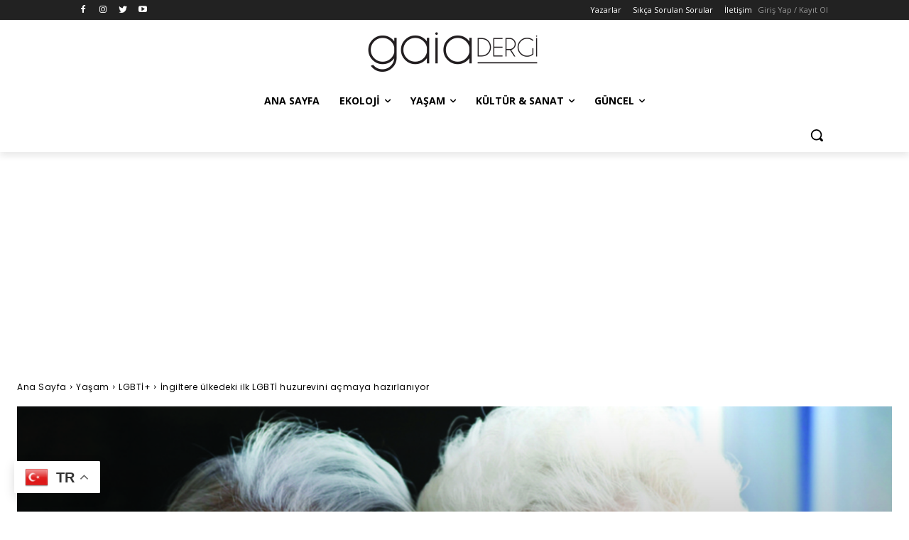

--- FILE ---
content_type: text/html; charset=UTF-8
request_url: https://gaiadergi.com/wp-admin/admin-ajax.php?td_theme_name=Newspaper&v=12.5.1
body_size: -492
content:
{"25928":211}

--- FILE ---
content_type: text/html; charset=utf-8
request_url: https://www.google.com/recaptcha/api2/aframe
body_size: 269
content:
<!DOCTYPE HTML><html><head><meta http-equiv="content-type" content="text/html; charset=UTF-8"></head><body><script nonce="TSqFP0Zq_ykoIxZYBIaekg">/** Anti-fraud and anti-abuse applications only. See google.com/recaptcha */ try{var clients={'sodar':'https://pagead2.googlesyndication.com/pagead/sodar?'};window.addEventListener("message",function(a){try{if(a.source===window.parent){var b=JSON.parse(a.data);var c=clients[b['id']];if(c){var d=document.createElement('img');d.src=c+b['params']+'&rc='+(localStorage.getItem("rc::a")?sessionStorage.getItem("rc::b"):"");window.document.body.appendChild(d);sessionStorage.setItem("rc::e",parseInt(sessionStorage.getItem("rc::e")||0)+1);localStorage.setItem("rc::h",'1768873541465');}}}catch(b){}});window.parent.postMessage("_grecaptcha_ready", "*");}catch(b){}</script></body></html>

--- FILE ---
content_type: text/css
request_url: https://gaiadergi.com/wp-content/themes/Newspaper/style.css
body_size: 24003
content:
/*
Theme Name: 	Newspaper
Theme URI: 		http://tagdiv.com
Description: 	Premium WordPress template, clean and easy to use.
Version: 		12.5.1
Author: 		tagDiv
Author URI: 	http://themeforest.net/user/tagDiv/portfolio
License:
License URI:
Text Domain:    newspaper
Tags:black, white, one-column, two-columns, fixed-layout

-------------------------------------
Table of content:
-------------------------------------
1.  Variables
2.  Mixin
3.  Normalize
4.  Theme Grid
5.  Header
6.  Typography
7.  Modules
8.  Post and Page
      8.1 Page
      8.2 Post template
      8.3 Comments
      8.4 Gutenberg
      8.5 Galleries
9. Misc
10. Footer

   _ _
  | \ | ___  _ _ _  ___ ___  ___  ___  ___  _ _
  |   |/ ._>| | | |<_-<| . \<_> || . \/ ._>| '_>
  |_\_|\___.|__/_/ /__/|  _/<___||  _/\___.|_|
                       |_|       |_|
    ~ tagDiv 2023 ~

  Thanks for using our theme !
  Our portfolio is here: http://tagdiv.com

*/
/*  ----------------------------------------------------------------------------
    responsive settings
*/
/* responsive landscape tablet */
/* responsive portrait tablet */
/* responsive portrait phone */
.mx_image_background {
  background-color: #f2f2f2;
}
.td-visibility-hidden {
  visibility: hidden;
}
.clearfix {
  *zoom: 1;
}
.clearfix:before,
.clearfix:after {
  display: table;
  content: "";
  line-height: 0;
}
.clearfix:after {
  clear: both;
}
/*
usage:
.td-block-row {
  .mx-row(td-block-span);
}

@all_span_selector - is the begining of the span selector
 */
html {
  font-family: sans-serif;
  /* 1 */
  -ms-text-size-adjust: 100%;
  /* 2 */
  -webkit-text-size-adjust: 100%;
  /* 2 */
}
/**
 * Remove default margin.
 */
body {
  margin: 0;
}
/* HTML5 display definitions
   ========================================================================== */
/**
 * Correct `block` display not defined for any HTML5 element in IE 8/9.
 * Correct `block` display not defined for `details` or `summary` in IE 10/11
 * and Firefox.
 * Correct `block` display not defined for `main` in IE 11.
 */
article,
aside,
details,
figcaption,
figure,
footer,
header,
hgroup,
main,
menu,
nav,
section,
summary {
  display: block;
}
/**
 * 1. Correct `inline-block` display not defined in IE 8/9.
 * 2. Normalize vertical alignment of `progress` in Chrome, Firefox, and Opera.
 */
audio,
canvas,
progress,
video {
  display: block;
  /* 1 */
  vertical-align: baseline;
  /* 2 */
}
/**
 * Prevent modern browsers from displaying `audio` without controls.
 * Remove excess height in iOS 5 devices.
 */
audio:not([controls]) {
  display: none;
  height: 0;
}
/**
 * Address `[hidden]` styling not present in IE 8/9/10.
 * Hide the `template` element in IE 8/9/11, Safari, and Firefox < 22.
 */
[hidden],
template {
  display: none;
}
/* Links
   ========================================================================== */
/**
 * Remove the gray background color from active links in IE 10.
 */
a {
  background-color: transparent;
}
/**
 * Improve readability when focused and also mouse hovered in all browsers.
 */
a:active,
a:hover {
  outline: 0;
}
/* Text-level semantics
   ========================================================================== */
/**
 * Address styling not present in IE 8/9/10/11, Safari, and Chrome.
 */
abbr[title] {
  border-bottom: 1px dotted;
}
/**
 * Address style set to `bolder` in Firefox 4+, Safari, and Chrome.
 */
b,
strong {
  font-weight: bold;
}
/**
 * Address styling not present in Safari and Chrome.
 */
dfn {
  font-style: italic;
}
/**
 * Address styling not present in IE 8/9.
 */
mark {
  background: #ff0;
  color: #000;
}
/**
 * Address inconsistent and variable font size in all browsers.
 */
small {
  font-size: 80%;
}
/**
 * Prevent `sub` and `sup` affecting `line-height` in all browsers.
 */
sub,
sup {
  font-size: 75%;
  line-height: 0;
  position: relative;
  vertical-align: baseline;
}
sup {
  top: -0.5em;
}
sub {
  bottom: -0.25em;
}
/* Embedded content
   ========================================================================== */
/**
 * Remove border when inside `a` element in IE 8/9/10.
 */
img {
  border: 0;
}
/**
 * Correct overflow not hidden in IE 9/10/11.
 */
svg:not(:root) {
  overflow: hidden;
}
/* Grouping content
   ========================================================================== */
/**
 * Address margin not present in IE 8/9 and Safari.
 */
figure {
  margin: 0;
}
/**
 * Address differences between Firefox and other browsers.
 */
hr {
  -moz-box-sizing: content-box;
  box-sizing: content-box;
  height: 0;
}
/**
 * Contain overflow in all browsers.
 */
pre {
  overflow: auto;
}
/**
 * Address odd `em`-unit font size rendering in all browsers.
 */
code,
kbd,
pre,
samp {
  font-family: monospace, monospace;
  font-size: 1em;
}
/* Forms
   ========================================================================== */
/**
 * Known limitation: by default, Chrome and Safari on OS X allow very limited
 * styling of `select`, unless a `border` property is set.
 */
/**
 * 1. Correct color not being inherited.
 *    Known issue: affects color of disabled elements.
 * 2. Correct font properties not being inherited.
 * 3. Address margins set differently in Firefox 4+, Safari, and Chrome.
 */
button,
input,
optgroup,
select,
textarea {
  color: inherit;
  /* 1 */
  font: inherit;
  /* 2 */
  margin: 0;
  /* 3 */
}
/**
 * Address `overflow` set to `hidden` in IE 8/9/10/11.
 */
button {
  overflow: visible;
}
/**
 * Address inconsistent `text-transform` inheritance for `button` and `select`.
 * All other form control elements do not inherit `text-transform` values.
 * Correct `button` style inheritance in Firefox, IE 8/9/10/11, and Opera.
 * Correct `select` style inheritance in Firefox.
 */
button,
select {
  text-transform: none;
}
/**
 * 1. Avoid the WebKit bug in Android 4.0.* where (2) destroys native `audio`
 *    and `video` controls.
 * 2. Correct inability to style clickable `input` types in iOS.
 * 3. Improve usability and consistency of cursor style between image-type
 *    `input` and others.
 */
button,
html input[type="button"],
input[type="reset"],
input[type="submit"] {
  -webkit-appearance: button;
  /* 2 */
  cursor: pointer;
  /* 3 */
}
/**
 * Re-set default cursor for disabled elements.
 */
button[disabled],
html input[disabled] {
  cursor: default;
}
/**
 * Remove inner padding and border in Firefox 4+.
 */
button::-moz-focus-inner,
input::-moz-focus-inner {
  border: 0;
  padding: 0;
}
/**
 * Address Firefox 4+ setting `line-height` on `input` using `!important` in
 * the UA stylesheet.
 */
input {
  line-height: normal;
}
/**
 * It's recommended that you don't attempt to style these elements.
 * Firefox's implementation doesn't respect box-sizing, padding, or width.
 *
 * 1. Address box sizing set to `content-box` in IE 8/9/10.
 * 2. Remove excess padding in IE 8/9/10.
 */
input[type="checkbox"],
input[type="radio"] {
  box-sizing: border-box;
  /* 1 */
  padding: 0;
  /* 2 */
}
/**
 * Fix the cursor style for Chrome's increment/decrement buttons. For certain
 * `font-size` values of the `input`, it causes the cursor style of the
 * decrement button to change from `default` to `text`.
 */
input[type="number"]::-webkit-inner-spin-button,
input[type="number"]::-webkit-outer-spin-button {
  height: auto;
}
/**
 * 1. Address `appearance` set to `searchfield` in Safari and Chrome.
 * 2. Address `box-sizing` set to `border-box` in Safari and Chrome
 *    (include `-moz` to future-proof).
 */
input[type="search"] {
  -webkit-appearance: textfield;
  /* 1 */
  -moz-box-sizing: content-box;
  -webkit-box-sizing: content-box;
  /* 2 */
  box-sizing: content-box;
}
/**
 * Remove inner padding and search cancel button in Safari and Chrome on OS X.
 * Safari (but not Chrome) clips the cancel button when the search input has
 * padding (and `textfield` appearance).
 */
input[type="search"]::-webkit-search-cancel-button,
input[type="search"]::-webkit-search-decoration {
  -webkit-appearance: none;
}
/**
 * Define consistent border, margin, and padding.
 */
fieldset {
  border: 1px solid #c0c0c0;
  margin: 0 2px;
  padding: 0.35em 0.625em 0.75em;
}
/**
 * 1. Correct `color` not being inherited in IE 8/9/10/11.
 * 2. Remove padding so people aren't caught out if they zero out fieldsets.
 */
legend {
  border: 0;
  /* 1 */
  padding: 0;
  /* 2 */
}
/**
 * Remove default vertical scrollbar in IE 8/9/10/11.
 */
textarea {
  overflow: auto;
}
/**
 * Don't inherit the `font-weight` (applied by a rule above).
 * NOTE: the default cannot safely be changed in Chrome and Safari on OS X.
 */
optgroup {
  font-weight: bold;
}
/* Tables
   ========================================================================== */
/**
 * Remove most spacing between table cells.
 */
table {
  border-collapse: collapse;
  border-spacing: 0;
}
td,
th {
  padding: 0;
}
/* 4.  Theme Grid */
* {
  -webkit-box-sizing: border-box;
  /* Safari/Chrome, other WebKit */
  -moz-box-sizing: border-box;
  /* Firefox, other Gecko */
  box-sizing: border-box;
  /* Opera/IE 8+ */
}
*:before,
*:after {
  -webkit-box-sizing: border-box;
  -moz-box-sizing: border-box;
  box-sizing: border-box;
}
img {
  max-width: 100%;
  height: auto;
}
.td-main-content-wrap,
.td-category-grid {
  background-color: #fff;
}
.td-page-meta {
  display: none;
}
/*  ----------------------------------------------------------------------------
    container
*/
.td-container,
.tdc-row,
.tdc-row-composer {
  width: 1068px;
  margin-right: auto;
  margin-left: auto;
}
.td-container:before,
.tdc-row:before,
.tdc-row-composer:before,
.td-container:after,
.tdc-row:after,
.tdc-row-composer:after {
  display: table;
  content: '';
  line-height: 0;
}
.td-container:after,
.tdc-row:after,
.tdc-row-composer:after {
  clear: both;
}
.tdc-row[class*="stretch_row"] > .td-pb-row > .td-element-style,
.tdc-row-composer[class*="stretch_row"] > .td-pb-row > .td-element-style {
  width: 100vw !important;
  left: 50% !important;
  transform: translateX(-50%) !important;
}
@media (max-width: 767px) {
  .td-pb-row > .td-element-style {
    width: 100vw !important;
    left: 50% !important;
    transform: translateX(-50%) !important;
  }
}
.td-md-is-ios .tdc-row[class*="stretch_row"] > .td-pb-row > .td-element-style,
.td-md-is-ios .tdc-row-composer[class*="stretch_row"] > .td-pb-row > .td-element-style {
  width: calc(100vw + 1px) !important;
}
@media (max-width: 767px) {
  .td-md-is-ios .td-pb-row > .td-element-style {
    width: calc(100vw + 1px) !important;
  }
}
.vc_inner.absolute_inner {
  /* responsive portrait tablet */
  /* responsive portrait tablet */
}
@media (min-width: 1019px) {
  .vc_inner.absolute_inner {
    padding-left: 20px;
    padding-right: 20px;
  }
}
@media (min-width: 768px) and (max-width: 1018px) {
  .vc_inner.absolute_inner {
    padding-left: 14px;
    padding-right: 14px;
  }
}
.vc_inner.absolute_inner_full {
  width: 100% !important;
}
.vc_inner.absolute_inner_1068 {
  width: 100% !important;
  max-width: 1156px;
  left: 0;
  right: 0;
  margin: 0 auto;
  /* responsive landscape tablet */
  /* responsive portrait tablet */
}
@media (min-width: 1019px) and (max-width: 1140px) {
  .vc_inner.absolute_inner_1068 {
    max-width: 1020px;
    padding-left: 0;
    padding-right: 0;
  }
}
@media (min-width: 768px) and (max-width: 1018px) {
  .vc_inner.absolute_inner_1068 {
    max-width: 768px;
    padding-left: 0;
    padding-right: 0;
  }
}
.tdc-row.stretch_row_1200,
.tdc-row-composer.stretch_row_1200 {
  width: auto !important;
  max-width: 1240px;
  /* responsive desktop */
  /* responsive landscape tablet */
}
.tdc-row.stretch_row_1200 > .td-pb-row,
.tdc-row-composer.stretch_row_1200 > .td-pb-row {
  /* responsive portrait tablet */
}
@media (min-width: 768px) and (max-width: 1018px) {
  .tdc-row.stretch_row_1200 > .td-pb-row,
  .tdc-row-composer.stretch_row_1200 > .td-pb-row {
    margin-right: 0;
    margin-left: 0;
  }
}
@media (min-width: 1141px) {
  .tdc-row.stretch_row_1200,
  .tdc-row-composer.stretch_row_1200 {
    padding-left: 24px;
    padding-right: 24px;
  }
}
@media (min-width: 1019px) and (max-width: 1140px) {
  .tdc-row.stretch_row_1200,
  .tdc-row-composer.stretch_row_1200 {
    padding-left: 20px;
    padding-right: 20px;
  }
}
.vc_inner.absolute_inner_1200 {
  width: 100% !important;
  max-width: 1248px;
  left: 0;
  right: 0;
  margin: 0 auto;
}
.tdc-row.stretch_row_1400,
.tdc-row-composer.stretch_row_1400 {
  width: auto !important;
  max-width: 1440px;
  /* responsive desktop */
  /* responsive landscape tablet */
}
.tdc-row.stretch_row_1400 > .td-pb-row,
.tdc-row-composer.stretch_row_1400 > .td-pb-row {
  /* responsive portrait tablet */
}
@media (min-width: 768px) and (max-width: 1018px) {
  .tdc-row.stretch_row_1400 > .td-pb-row,
  .tdc-row-composer.stretch_row_1400 > .td-pb-row {
    margin-right: 0;
    margin-left: 0;
  }
}
@media (min-width: 1141px) {
  .tdc-row.stretch_row_1400,
  .tdc-row-composer.stretch_row_1400 {
    padding-left: 24px;
    padding-right: 24px;
  }
}
@media (min-width: 1019px) and (max-width: 1140px) {
  .tdc-row.stretch_row_1400,
  .tdc-row-composer.stretch_row_1400 {
    padding-left: 20px;
    padding-right: 20px;
  }
}
.vc_inner.absolute_inner_1400 {
  width: 100% !important;
  max-width: 1448px;
  left: 0;
  right: 0;
  margin: 0 auto;
}
.tdc-row.stretch_row_1600,
.tdc-row-composer.stretch_row_1600 {
  width: auto !important;
  max-width: 1640px;
  /* responsive desktop */
  /* responsive landscape tablet */
}
.tdc-row.stretch_row_1600 > .td-pb-row,
.tdc-row-composer.stretch_row_1600 > .td-pb-row {
  /* responsive portrait tablet */
}
@media (min-width: 768px) and (max-width: 1018px) {
  .tdc-row.stretch_row_1600 > .td-pb-row,
  .tdc-row-composer.stretch_row_1600 > .td-pb-row {
    margin-right: 0;
    margin-left: 0;
  }
}
@media (min-width: 1141px) {
  .tdc-row.stretch_row_1600,
  .tdc-row-composer.stretch_row_1600 {
    padding-left: 24px;
    padding-right: 24px;
  }
}
@media (min-width: 1019px) and (max-width: 1140px) {
  .tdc-row.stretch_row_1600,
  .tdc-row-composer.stretch_row_1600 {
    padding-left: 20px;
    padding-right: 20px;
  }
}
.vc_inner.absolute_inner_1600 {
  width: 100% !important;
  max-width: 1648px;
  left: 0;
  right: 0;
  margin: 0 auto;
}
.tdc-row.stretch_row_1800,
.tdc-row-composer.stretch_row_1800 {
  width: auto !important;
  max-width: 1840px;
  /* responsive desktop */
  /* responsive landscape tablet */
}
.tdc-row.stretch_row_1800 > .td-pb-row,
.tdc-row-composer.stretch_row_1800 > .td-pb-row {
  /* responsive portrait tablet */
}
@media (min-width: 768px) and (max-width: 1018px) {
  .tdc-row.stretch_row_1800 > .td-pb-row,
  .tdc-row-composer.stretch_row_1800 > .td-pb-row {
    margin-right: 0;
    margin-left: 0;
  }
}
@media (min-width: 1141px) {
  .tdc-row.stretch_row_1800,
  .tdc-row-composer.stretch_row_1800 {
    padding-left: 24px;
    padding-right: 24px;
  }
}
@media (min-width: 1019px) and (max-width: 1140px) {
  .tdc-row.stretch_row_1800,
  .tdc-row-composer.stretch_row_1800 {
    padding-left: 20px;
    padding-right: 20px;
  }
}
.vc_inner.absolute_inner_1800 {
  width: 100% !important;
  max-width: 1848px;
  left: 0;
  right: 0;
  margin: 0 auto;
}
.tdc-row.stretch_row_content,
.tdc-row-composer.stretch_row_content {
  width: 100% !important;
}
.tdc-row.stretch_row_content_no_space,
.tdc-row-composer.stretch_row_content_no_space {
  width: 100% !important;
}
.tdc-row.stretch_row_content_no_space > .td-pb-row,
.tdc-row-composer.stretch_row_content_no_space > .td-pb-row {
  margin-left: 0;
  margin-right: 0;
}
.tdc-row.td-stretch-content,
.tdc-row-composer.td-stretch-content {
  /* responsive portrait phone */
}
@media (max-width: 767px) {
  .tdc-row.td-stretch-content,
  .tdc-row-composer.td-stretch-content {
    padding-left: 20px;
    padding-right: 20px;
  }
}
/*  ----------------------------------------------------------------------------
    rows
*/
.td-pb-row {
  *zoom: 1;
  margin-right: -24px;
  margin-left: -24px;
  position: relative;
}
.td-pb-row:before,
.td-pb-row:after {
  display: table;
  content: '';
}
.td-pb-row:after {
  clear: both;
}
.td-boxed-layout .vc_row {
  width: auto;
  left: 0;
  padding-left: 0;
  padding-right: 0;
}
/*  ----------------------------------------------------------------------------
    all spans
*/
.td-pb-row [class*="td-pb-span"] {
  display: block;
  min-height: 1px;
  float: left;
  padding-right: 24px;
  padding-left: 24px;
  /* responsive landscape tablet */
  /* responsive portrait tablet */
  /* responsive portrait phone */
  position: relative;
}
@media (min-width: 1019px) and (max-width: 1140px) {
  .td-pb-row [class*="td-pb-span"] {
    padding-right: 20px;
    padding-left: 20px;
  }
}
@media (min-width: 768px) and (max-width: 1018px) {
  .td-pb-row [class*="td-pb-span"] {
    padding-right: 14px;
    padding-left: 14px;
  }
}
@media (max-width: 767px) {
  .td-pb-row [class*="td-pb-span"] {
    padding-right: 0;
    padding-left: 0;
    float: none;
    width: 100%;
  }
}
.vc_row-no-padding.td-pb-row [class*="td-pb-span"] {
  padding-left: 0;
  padding-right: 0;
}
/*  ----------------------------------------------------------------------------
    smart sidebar - fix
*/
.td-ss-main-sidebar,
.td-ss-row .td-pb-span4 .wpb_wrapper {
  -webkit-backface-visibility: hidden;
  -webkit-perspective: 1000;
}
/*  ----------------------------------------------------------------------------
    main grid
*/
.td-pb-span1 {
  width: 8.33333333%;
}
.td-pb-span2 {
  width: 16.66666667%;
}
.td-pb-span3 {
  width: 25%;
}
.td-pb-span4 {
  width: 33.33333333%;
}
.td-pb-span5 {
  width: 41.66666667%;
}
.td-pb-span6 {
  width: 50%;
}
.td-pb-span7 {
  width: 58.33333333%;
}
.td-pb-span8 {
  width: 66.66666667%;
}
.td-pb-span9 {
  width: 75%;
}
.td-pb-span10 {
  width: 83.33333333%;
}
.td-pb-span11 {
  width: 91.66666667%;
}
.td-pb-span12 {
  width: 100%;
}
/*  ----------------------------------------------------------------------------
    hacks Visual Composer
*/
.wpb_row {
  margin-bottom: 0;
}
.vc_col-has-fill > .vc_column-inner,
.vc_row-has-fill + .vc_row-full-width + .vc_row > .vc_column_container > .vc_column-inner,
.vc_row-has-fill + .vc_row > .vc_column_container > .vc_column-inner,
.vc_row-has-fill + .vc_vc_row > .vc_row > .vc_vc_column > .vc_column_container > .vc_column-inner,
.vc_row-has-fill + .vc_vc_row_inner > .vc_row > .vc_vc_column_inner > .vc_column_container > .vc_column-inner,
.vc_row-has-fill > .vc_column_container > .vc_column-inner,
.vc_row-has-fill > .vc_row > .vc_vc_column > .vc_column_container > .vc_column-inner,
.vc_row-has-fill > .vc_vc_column_inner > .vc_column_container > .vc_column-inner {
  padding-top: 0;
}
.vc_row .vc_column-inner {
  padding-left: 0;
  padding-right: 0;
}
/* block row + global block spans */
.td-block-row {
  *zoom: 1;
  margin-left: -24px;
  margin-right: -24px;
}
.td-block-row:before,
.td-block-row:after {
  display: table;
  content: '';
}
.td-block-row:after {
  clear: both;
}
.td-block-row [class*="td-block-span"] {
  display: block;
  min-height: 1px;
  float: left;
  padding-right: 24px;
  padding-left: 24px;
  /* responsive landscape tablet */
  /* responsive portrait tablet */
  /* responsive portrait phone */
}
@media (min-width: 1019px) and (max-width: 1140px) {
  .td-block-row [class*="td-block-span"] {
    padding-right: 20px;
    padding-left: 20px;
  }
}
@media (min-width: 768px) and (max-width: 1018px) {
  .td-block-row [class*="td-block-span"] {
    padding-right: 14px;
    padding-left: 14px;
  }
}
@media (max-width: 767px) {
  .td-block-row [class*="td-block-span"] {
    padding-right: 0;
    padding-left: 0;
    float: none;
    width: 100%;
  }
}
.td-block-span1 {
  width: 8.33333333%;
}
.td-block-span2 {
  width: 16.66666667%;
}
.td-block-span3 {
  width: 25%;
}
.td-block-span4 {
  width: 33.33333333%;
}
.td-block-span5 {
  width: 41.66666667%;
}
.td-block-span6 {
  width: 50%;
}
.td-block-span7 {
  width: 58.33333333%;
}
.td-block-span8 {
  width: 66.66666667%;
}
.td-block-span9 {
  width: 75%;
}
.td-block-span10 {
  width: 83.33333333%;
}
.td-block-span11 {
  width: 91.66666667%;
}
.td-block-span12 {
  width: 100%;
}
/* responsive landscape tablet */
@media (min-width: 1019px) and (max-width: 1140px) {
  .td-container,
  .tdc-row,
  .tdc-row-composer {
    width: 980px;
  }
  .td-pb-row,
  .td-block-row {
    margin-right: -20px;
    margin-left: -20px;
  }
}
/* responsive portrait tablet */
@media (min-width: 768px) and (max-width: 1018px) {
  .td-container,
  .tdc-row,
  .tdc-row-composer {
    width: 740px;
  }
  .td-pb-row,
  .td-block-row {
    margin-right: -14px;
    margin-left: -14px;
  }
}
/* responsive portrait phone */
@media (max-width: 767px) {
  .td-container,
  .tdc-row,
  .tdc-row-composer {
    width: 100%;
    padding-left: 20px;
    padding-right: 20px;
  }
  .td-pb-row,
  .td-block-row {
    width: 100%;
    margin-left: 0;
    margin-right: 0;
  }
}
/*  ----------------------------------------------------------------------------
    header grid container
*/
.td-header-wrap {
  position: relative;
  z-index: 2000;
}
/* header rows */
.td-header-row {
  *zoom: 1;
  font-family: 'Open Sans', 'Open Sans Regular', sans-serif;
}
.td-header-row:before,
.td-header-row:after {
  display: table;
  content: '';
}
.td-header-row:after {
  clear: both;
}
.td-header-row [class*="td-header-sp"] {
  display: block;
  min-height: 1px;
  float: left;
  padding-right: 24px;
  padding-left: 24px;
  /* responsive landscape tablet */
  /* responsive portrait tablet */
  /* responsive portrait phone */
}
@media (min-width: 1019px) and (max-width: 1140px) {
  .td-header-row [class*="td-header-sp"] {
    padding-right: 20px;
    padding-left: 20px;
  }
}
@media (min-width: 768px) and (max-width: 1018px) {
  .td-header-row [class*="td-header-sp"] {
    padding-right: 14px;
    padding-left: 14px;
  }
}
@media (max-width: 767px) {
  .td-header-row [class*="td-header-sp"] {
    padding-right: 0;
    padding-left: 0;
    float: none;
    width: 100%;
  }
}
.td-header-gradient:before {
  content: "";
  background: transparent url('[data-uri]');
  width: 100%;
  height: 12px;
  position: absolute;
  left: 0;
  bottom: -12px;
  z-index: 1;
}
/*  ----------------------------------------------------------------------------
    logo
*/
.td-logo {
  margin: 0;
  padding: 0;
  line-height: inherit;
  font-size: inherit !important;
}
/*  ----------------------------------------------------------------------------
    Search
*/
/* the search button */
#td-header-search-button {
  /* responsive portrait phone */
}
@media (max-width: 767px) {
  #td-header-search-button {
    display: none;
  }
}
#td-header-search-button-mob {
  display: none;
  /* responsive portrait phone */
}
@media (max-width: 767px) {
  #td-header-search-button-mob {
    display: block;
  }
}
/* the search drop down */
.td-search-box-wrap {
  position: absolute;
  top: 100%;
  right: 0;
}
#td-top-search {
  position: absolute;
  right: 0;
  top: 50%;
  margin-top: -24px;
  /* responsive portrait phone */
}
@media (max-width: 767px) {
  #td-top-search {
    top: 0;
    margin-top: 0;
  }
}
/* responsive without mobile */
@media (min-width: 768px) {
  .td-drop-down-search .td-search-form {
    margin: 20px;
  }
}
.td-header-wrap .td-drop-down-search {
  position: absolute;
  top: 100%;
  right: 0;
  visibility: hidden;
  opacity: 0;
  -webkit-transition: all 0.4s ease;
  transition: all 0.4s ease;
  transform: translate3d(0, 20px, 0);
  -webkit-transform: translate3d(0, 20px, 0);
  background-color: #fff;
  -webkit-box-shadow: 0 2px 6px rgba(0, 0, 0, 0.2);
  box-shadow: 0 2px 6px rgba(0, 0, 0, 0.2);
  border-top: 0;
  width: 342px;
  pointer-events: none;
  /* this class is added by the js to open the menu - will be used for animation */
  /* search form */
  /* triangle top */
}
.td-header-wrap .td-drop-down-search.td-drop-down-search-open {
  visibility: visible;
  opacity: 1;
  transform: translate3d(0, 0, 0);
  -webkit-transform: translate3d(0, 0, 0);
  pointer-events: auto;
}
.td-header-wrap .td-drop-down-search .btn {
  position: absolute;
  height: 32px;
  min-width: 67px;
  line-height: 17px;
  padding: 7px 15px 8px;
  text-shadow: none;
  vertical-align: top;
  right: 20px;
  margin: 0 !important;
  -webkit-transition: background-color 0.4s;
  transition: background-color 0.4s;
}
.td-header-wrap .td-drop-down-search .btn:hover {
  background-color: #4db2ec;
}
.td-header-wrap .td-drop-down-search:before {
  position: absolute;
  top: -9px;
  right: 19px;
  display: block;
  content: '';
  width: 0;
  height: 0;
  border-style: solid;
  border-width: 0 5.5px 6px 5.5px;
  border-color: transparent transparent #4db2ec transparent;
}
.td-header-wrap .td-drop-down-search:after {
  position: absolute;
  top: -3px;
  display: block;
  content: '';
  right: 0;
  left: 0;
  margin: 0 auto;
  width: 100%;
  height: 3px;
  background-color: #4db2ec;
}
.td-header-wrap #td-header-search {
  width: 235px;
  height: 32px;
  margin: 0;
  border-right: 0;
  line-height: 17px;
  border-color: #eaeaea !important;
  /* responsive portrait phone */
}
@media (max-width: 767px) {
  .td-header-wrap #td-header-search {
    width: 91%;
    font-size: 16px;
  }
}
.td-header-wrap .td-post-category {
  z-index: 2;
  position: relative;
}
.td-header-wrap .meta-info {
  line-height: 14px;
}
/* -------------------------------------------------------------------

Headers style

----------------------------------------------------------------------  */
/* General */
.td-banner-wrap-full {
  position: relative;
}
.td-header-menu-wrap-full {
  z-index: 9998;
  position: relative;
}
/* responsive portrait phone */
@media (max-width: 767px) {
  .td-header-wrap .td-header-menu-wrap-full,
  .td-header-wrap .td-header-menu-wrap,
  .td-header-wrap .td-header-main-menu {
    background-color: #222 !important;
    height: 54px !important;
  }
  .header-search-wrap .td-icon-search {
    color: #fff !important;
  }
}
/* ----------------------------------------------- */
.td-logo-text-container {
  display: inline-block;
  vertical-align: middle;
  line-height: 1;
  z-index: 1;
}
.td-logo-text-container span {
  display: inline-block;
  width: 100%;
}
.td-logo-text-container .td-logo-text {
  font-size: 75px;
  font-family: serif;
  color: #222;
  line-height: 1;
  /* responsive portrait phone */
}
@media (max-width: 767px) {
  .td-logo-text-container .td-logo-text {
    font-size: 36px;
  }
}
.td-logo-text-container .td-logo {
  line-height: 1 !important;
}
.td-logo-text-container .td-tagline-text {
  letter-spacing: 1.8px;
  font-size: 12px;
  font-family: serif;
  color: #777;
  padding-top: 2px;
  padding-bottom: 10px;
  /* responsive portrait phone */
}
@media (max-width: 767px) {
  .td-logo-text-container .td-tagline-text {
    font-size: 11px;
  }
}
.td-header-wrap .td-header-menu-wrap-full {
  background-color: #fff;
}
/* -------------------------------------------------------------------
  Style Default
----------------------------------------------------------------------  */
.td-header-style-1 .td-logo-text-wrap {
  min-height: 130px;
  line-height: 130px;
  /* responsive portrait phone */
}
@media (max-width: 767px) {
  .td-header-style-1 .td-logo-text-wrap {
    line-height: 90px;
    min-height: 90px;
  }
}
.td-header-style-1 .td-logo-text-wrap a {
  position: relative;
  z-index: 1;
  line-height: 130px;
  display: inline-block;
  vertical-align: middle;
  /* responsive portrait phone */
}
@media (max-width: 767px) {
  .td-header-style-1 .td-logo-text-wrap a {
    line-height: 90px;
  }
}
.td-header-style-1 .td-logo-text-wrap .td-logo {
  line-height: 130px;
  /* responsive portrait phone */
}
@media (max-width: 767px) {
  .td-header-style-1 .td-logo-text-wrap .td-logo {
    line-height: 90px;
  }
}
.td-header-style-1 .td-logo-text-container a {
  line-height: 1;
}
.td-header-style-1 .td-header-sp-logo {
  text-align: center;
}
.td-header-style-1 .header-search-wrap .td-icon-search {
  color: #000;
  /* responsive portrait phone */
}
@media (max-width: 767px) {
  .td-header-style-1 .header-search-wrap .td-icon-search {
    color: #fff;
  }
}
.td-header-style-1 .td-header-menu-wrap-full {
  position: relative;
}
/*  ----------------------------------------------------------------------------
    main menu
*/
.td-header-main-menu {
  position: relative;
  z-index: 999;
  padding-right: 48px;
}
@media (max-width: 767px) {
  .td-header-main-menu {
    padding-right: 64px;
    padding-left: 2px;
  }
}
.td-header-menu-no-search .td-header-main-menu {
  padding-right: 0;
}
/*  ----------------------------------------------------------------------------
    SF menu
*/
.sf-menu,
.sf-menu ul,
.sf-menu li {
  margin: 0;
  list-style: none;
}
/* responsive phone */
@media (max-width: 767px) {
  .sf-menu {
    display: none;
  }
}
.sf-menu ul {
  position: absolute;
  top: -999em;
  width: 10em;
  /* left offset of submenus need to match (see below) */
}
.sf-menu > li.td-normal-menu > ul.sub-menu {
  left: -15px;
  /* responsive portrait tablet */
}
@media (min-width: 768px) and (max-width: 1018px) {
  .sf-menu > li.td-normal-menu > ul.sub-menu {
    left: -5px;
  }
}
.sf-menu ul li {
  width: 100%;
}
.sf-menu li:hover {
  visibility: inherit;
  /* fixes IE7 'sticky bug' */
}
.sf-menu li {
  float: left;
  position: relative;
}
.sf-menu li .fa {
  margin-right: 10px;
  font-size: 1.4em;
  vertical-align: middle;
  position: relative;
  top: -1px;
}
.sf-menu li .td-only-icon {
  margin-right: 0;
}
.sf-menu .td-menu-item > a {
  display: block;
  position: relative;
}
.sf-menu li:hover ul,
.sf-menu li.sfHover ul {
  left: 0;
  top: auto;
  z-index: 99;
}
ul.sf-menu li:hover li ul,
ul.sf-menu li.sfHover li ul {
  top: -999em;
}
ul.sf-menu li li:hover ul,
ul.sf-menu li li.sfHover ul {
  left: 10em;
  /* match ul width */
  top: 0 !important;
}
ul.sf-menu li li:hover li ul,
ul.sf-menu li li.sfHover li ul {
  top: -999em;
}
.sf-menu > .current-menu-ancestor,
.sf-menu > .current-category-ancestor,
.sf-menu > .current-menu-item {
  z-index: 0;
}
/*  ----------------------------------------------------------------------------
    All the links
*/
/* remove the down arrow on links with  (icons menus) */
.td-no-down-arrow > a .sf-sub-indicator {
  display: none;
}
.sf-menu > li > a {
  padding: 0 14px;
  line-height: 48px;
  font-size: 14px;
  color: #000;
  font-weight: 700;
  text-transform: uppercase;
  -webkit-backface-visibility: hidden;
}
@media (min-width: 768px) and (max-width: 1018px) {
  .sf-menu > li > a {
    padding: 0 9px;
    font-size: 11px;
  }
}
/* menu icons */
.sf-menu .menu_icon {
  position: relative;
  top: 13px;
  float: left;
}
.sf-menu .sub-menu .menu_icon {
  top: 0;
}
.sf-menu .menu_hidden {
  display: none !important;
}
/* hover and current menu */
.sf-menu > .current-menu-item > a,
.sf-menu > .current-menu-ancestor > a,
.sf-menu > .current-category-ancestor > a,
.sf-menu > li > a:hover,
.sf-menu > .sfHover,
.sf-menu > .sfHover > a {
  z-index: 999;
}
.sf-menu > .current-menu-item > a,
.sf-menu > .current-menu-ancestor > a,
.sf-menu > .current-category-ancestor > a,
.sf-menu > li > a:hover,
.sf-menu > .sfHover > a {
  background-color: transparent;
}
.td-affix {
  /* hover and current menu */
}
.td-affix .sf-menu > .current-menu-item > a,
.td-affix .sf-menu > .current-menu-ancestor > a,
.td-affix .sf-menu > .current-category-ancestor > a,
.td-affix .sf-menu > li > a:hover,
.td-affix .sf-menu > .sfHover > a {
  background-color: transparent;
}
/* Bottom border on Main Menu */
.sf-menu > li > a:after {
  background-color: transparent;
  content: '';
  width: 0;
  height: 3px;
  position: absolute;
  bottom: 0;
  left: 0;
  right: 0;
  margin: 0 auto;
  -webkit-transform: translate3d(0, 0, 0);
  transform: translate3d(0, 0, 0);
  -webkit-transition: width 0.2s ease;
  transition: width 0.2s ease;
}
/* hover and current menu border */
.sf-menu > .current-menu-item > a:after,
.sf-menu > .current-menu-ancestor > a:after,
.sf-menu > .current-category-ancestor > a:after,
.sf-menu > li:hover > a:after,
.sf-menu > .sfHover > a:after {
  background-color: #4db2ec;
  width: 100%;
}
#td-header-menu {
  display: inline-block;
  vertical-align: top;
}
/*  ----------------------------------------------------------------------------
    submenu
*/
.td-normal-menu ul {
  box-shadow: 1px 1px 4px rgba(0, 0, 0, 0.15);
}
.sf-menu .td-normal-menu ul {
  padding: 15px 0;
  /* responsive portrait tablet */
}
@media (min-width: 768px) and (max-width: 1018px) {
  .sf-menu .td-normal-menu ul {
    padding: 8px 0;
  }
}
.sf-menu .td-normal-menu ul ul {
  margin: -15px 0;
  /* responsive portrait tablet */
}
@media (min-width: 768px) and (max-width: 1018px) {
  .sf-menu .td-normal-menu ul ul {
    margin: -8px 0;
  }
}
.sf-menu ul {
  background-color: #fff;
}
.sf-menu ul .td-menu-item > a {
  padding: 7px 30px;
  font-size: 12px;
  line-height: 20px;
  color: #111;
}
.sf-menu ul .td-menu-item > a .fa {
  font-size: 1em;
  position: relative;
  top: -1px;
  width: 20px;
  margin-right: 5px;
  text-align: center;
}
@media (min-width: 768px) and (max-width: 1018px) {
  .sf-menu ul .td-menu-item > a {
    padding: 5px 16px 6px;
    font-size: 11px;
  }
}
.sf-menu ul .td-icon-menu-down {
  float: right;
  top: 0;
  font-size: 7px;
}
.sf-menu ul .td-menu-item > a:hover,
.sf-menu ul .sfHover > a,
.sf-menu ul .current-menu-ancestor > a,
.sf-menu ul .current-category-ancestor > a,
.sf-menu ul .current-menu-item > a {
  color: #4db2ec;
}
.sf-menu li:hover,
.sf-menu li.sfHover,
.sf-menu a:focus,
.sf-menu a:hover,
.sf-menu a:active {
  outline: 0;
}
/*  ----------------------------------------------------------------------------
    arrows
*/
.sf-menu .td-icon-menu-down {
  position: absolute;
  top: 50%;
  margin-top: -5px;
  padding-left: 7px;
  font-size: 9px;
}
@media (min-width: 768px) and (max-width: 1018px) {
  .sf-menu .td-icon-menu-down {
    padding-left: 6px;
  }
}
.sf-menu .sub-menu {
  -webkit-backface-visibility: hidden;
}
.sf-menu .sub-menu .td-icon-menu-down {
  position: absolute;
  top: 50%;
  right: 19px;
  margin-top: -9px;
  line-height: 19px;
}
.td-menu-badge {
  font-size: 10px;
  background-color: #f0f8ff;
  color: #4db2ec;
  border-radius: 10px;
  padding: 3px 7px 4px;
  display: inline-block;
  margin-left: 6px;
  margin-right: -4px;
  line-height: 1;
  position: relative;
  top: -1px;
}
.td-menu-badge-right {
  top: 2px;
  float: right;
  right: -8px;
  background-color: rgba(0, 0, 0, 0.03);
  color: #999;
}
.td-menu-subtitle {
  font-style: italic;
  font-size: 10px;
  display: block;
  line-height: 1;
  padding-right: 20px;
  color: #999;
}
.td-menu-badge-width > ul {
  min-width: 220px;
}
.td-menu-badge-width > ul li:hover .td-menu-badge {
  background-color: #f0f8ff;
  color: #4db2ec;
}
.td-menu-border {
  border-bottom: 1px solid #f3f3f3;
  display: block;
  padding-bottom: 12px;
}
/* responsive portrait phone */
@media (max-width: 767px) {
  .td-menu-badge,
  .td-menu-subtitle,
  .td-menu-border {
    display: none;
  }
}
.sf-menu a.sf-with-ul {
  padding-right: 31px;
  min-width: 1px;
  /* trigger IE7 hasLayout so spans position accurately */
}
@media (min-width: 768px) and (max-width: 1018px) {
  .sf-menu a.sf-with-ul {
    padding-right: 22px;
  }
}
/* arrow for all items in the menues */
a.sf-with-ul i.td-icon-menu-down:before {
  content: '\e808';
}
/* arrow for all items in the menues AT FIRST LEVEL*/
ul.sf-js-enabled > li > a > i.td-icon-menu-down:before {
  content: '\e806' !important;
}
/*  ----------------------------------------------------------------------------
    Search
*/
.header-search-wrap {
  position: absolute;
  top: 0;
  right: 0;
  z-index: 999;
}
.header-search-wrap .td-icon-search {
  display: inline-block;
  font-size: 19px;
  width: 48px;
  line-height: 48px;
  text-align: center;
  /* responsive portrait tablet */
  /* responsive portrait phone */
}
@media (min-width: 768px) and (max-width: 1018px) {
  .header-search-wrap .td-icon-search {
    font-size: 15px;
  }
}
@media (max-width: 767px) {
  .header-search-wrap .td-icon-search {
    height: 54px;
    width: 54px;
    line-height: 54px;
    font-size: 22px;
    margin-right: 2px;
  }
}
.td-header-menu-social + .td-search-wrapper #td-header-search-button {
  position: relative;
}
.td-header-menu-social + .td-search-wrapper #td-header-search-button:before {
  content: '';
  position: absolute;
  top: 0;
  left: 0;
  width: 1px;
  height: 100%;
  background-color: #000;
  opacity: 0.08;
  /* responsive tablet + phone */
}
@media (max-width: 1140px) {
  .td-header-menu-social + .td-search-wrapper #td-header-search-button:before {
    display: none;
  }
}
.td-demo-multicolumn-2 .sub-menu {
  padding: 14px;
  -moz-column-count: 2;
  -webkit-column-count: 2;
  column-count: 2;
}
.td-menu-mob-open-menu .td-demo-multicolumn-2 .sub-menu {
  padding: 0;
  -moz-column-count: 1;
  -webkit-column-count: 1;
  column-count: 1;
}
.td-menu-mob-open-menu .td-demo-menuitem-hide {
  display: none;
}
.td-demo-menuitem-hide {
  visibility: hidden;
}
.td-mega-menu-page .sub-menu ul {
  display: inline-block !important;
  position: initial !important;
  width: auto !important;
}
/*
  Mobile menu
*/
#td-outer-wrap {
  overflow: hidden;
  /* responsive portrait phone */
}
@media (max-width: 767px) {
  #td-outer-wrap {
    margin: auto;
    width: 100%;
    -webkit-transition: transform 0.7s ease;
    transition: transform 0.7s ease;
    -webkit-transform-origin: 50% 200px 0;
    transform-origin: 50% 200px 0;
  }
}
/* toggle button - burger button */
#td-top-mobile-toggle {
  display: none;
  /* responsive phone */
}
@media (max-width: 767px) {
  #td-top-mobile-toggle {
    display: inline-block;
    position: relative;
  }
}
#td-top-mobile-toggle a {
  display: inline-block;
}
#td-top-mobile-toggle i {
  font-size: 27px;
  width: 64px;
  line-height: 54px;
  height: 54px;
  display: inline-block;
  padding-top: 1px;
  color: #fff;
}
/*
    Mobile opened menu with admin bar
*/
.admin-bar #td-mobile-nav {
  padding-top: 32px;
}
@media (max-width: 767px) {
  .admin-bar #td-mobile-nav {
    padding-top: 46px;
  }
}
.td-menu-background {
  background-repeat: no-repeat;
  background-size: cover;
  background-position: center top;
  position: fixed;
  top: 0;
  display: block;
  width: 100%;
  height: 113%;
  z-index: 9999;
  visibility: hidden;
  transform: translate3d(-100%, 0, 0);
  -webkit-transform: translate3d(-100%, 0, 0);
}
.td-menu-background:before {
  content: '';
  width: 100%;
  height: 100%;
  position: absolute;
  top: 0;
  left: 0;
  opacity: 0.98;
  background: #313b45;
  background: -webkit-gradient(left top, left bottom, color-stop(0%, #313b45), color-stop(100%, #3393b8));
  background: linear-gradient(to bottom, #313b45 0%, #3393b8 100%);
  filter: progid:DXImageTransform.Microsoft.gradient(startColorstr='#313b45', endColorstr='#3393b8', GradientType=0);
}
#td-mobile-nav {
  padding: 0;
  position: fixed;
  width: 100%;
  height: calc(100% + 1px);
  top: 0;
  z-index: 9999;
  visibility: hidden;
  transform: translate3d(-99%, 0, 0);
  -webkit-transform: translate3d(-99%, 0, 0);
  left: -1%;
  font-family: -apple-system, ".SFNSText-Regular", "San Francisco", "Roboto", "Segoe UI", "Helvetica Neue", "Lucida Grande", sans-serif;
}
#td-mobile-nav .td_display_err {
  text-align: center;
  color: #fff;
  border: none;
  -webkit-box-shadow: 0 0 8px rgba(0, 0, 0, 0.16);
  box-shadow: 0 0 8px rgba(0, 0, 0, 0.16);
  margin: -9px -30px 24px;
  font-size: 14px;
  border-radius: 0;
  padding: 12px;
  position: relative;
  background-color: rgba(255, 255, 255, 0.06);
  display: none;
}
#td-mobile-nav input:invalid {
  box-shadow: none !important;
}
.td-js-loaded .td-menu-background,
.td-js-loaded #td-mobile-nav {
  visibility: visible !important;
  -webkit-transition: transform 0.5s cubic-bezier(0.79, 0.14, 0.15, 0.86);
  transition: transform 0.5s cubic-bezier(0.79, 0.14, 0.15, 0.86);
}
#td-mobile-nav {
  height: 1px;
  overflow: hidden;
}
#td-mobile-nav .td-menu-socials {
  padding: 0 65px 0 20px;
  overflow: hidden;
  height: 60px;
}
#td-mobile-nav .td-social-icon-wrap {
  margin: 20px 5px 0 0;
  display: inline-block;
}
#td-mobile-nav .td-social-icon-wrap i {
  border: none;
  background-color: transparent;
  font-size: 14px;
  width: 40px;
  height: 40px;
  line-height: 38px;
  color: #fff;
  vertical-align: middle;
}
#td-mobile-nav .td-social-icon-wrap .td-icon-instagram {
  font-size: 16px;
}
.td-mobile-close {
  position: absolute;
  right: 1px;
  top: 0;
  z-index: 1000;
}
.td-mobile-close .td-icon-close-mobile {
  height: 70px;
  width: 70px;
  line-height: 70px;
  font-size: 21px;
  color: #fff;
  top: 4px;
  position: relative;
}
.td-mobile-content {
  padding: 20px 20px 0;
}
.td-mobile-container {
  padding-bottom: 20px;
  position: relative;
}
.td-mobile-content {
  /* first submenu */
  /* hide the icons */
  /* reposition the main menu */
}
.td-mobile-content .fa {
  margin-right: 10px;
  min-width: 22px !important;
  display: inline-block;
  font-size: 18px;
  text-align: center;
  position: relative;
  top: -1px;
}
.td-mobile-content .sub-menu .fa {
  margin-right: 5px;
  min-width: 16px !important;
  font-size: 13px;
}
.td-mobile-content ul {
  list-style: none;
  margin: 0;
  padding: 0;
}
.td-mobile-content li {
  float: none;
  margin-left: 0;
  -webkit-touch-callout: none;
  -webkit-user-select: none;
  user-select: none;
}
.td-mobile-content li a {
  display: block;
  line-height: 21px;
  font-size: 21px;
  color: #fff;
  margin-left: 0;
  padding: 12px 30px 12px 12px;
  font-weight: bold;
}
.td-mobile-content .td_mobile_submenu > a .td-icon-menu-right {
  display: inline-block;
}
.td-mobile-content .td-icon-menu-right {
  display: none;
  position: absolute;
  cursor: pointer;
  top: 10px;
  right: -4px;
  z-index: 1000;
  font-size: 14px;
  padding: 6px 12px;
  float: right;
  color: #fff;
  -webkit-transform-origin: 50% 48% 0px;
  transform-origin: 50% 48% 0px;
  -webkit-transition: transform 0.3s ease;
  transition: transform 0.3s ease;
  transform: rotate(-90deg);
  -webkit-transform: rotate(-90deg);
}
.td-mobile-content .td-icon-menu-right:before {
  content: '\e83d';
}
.td-mobile-content .td-sub-menu-open > a i {
  transform: rotate(0deg);
  -webkit-transform: rotate(0deg);
}
.td-mobile-content .td-sub-menu-open > ul {
  display: block;
  max-height: 2000px;
  opacity: 0.9;
}
.td-mobile-content .sub-menu {
  max-height: 0;
  overflow: hidden;
  opacity: 0;
  -webkit-transition: max-height 0.5s cubic-bezier(0.77, 0, 0.175, 1), opacity 0.5s cubic-bezier(0.77, 0, 0.175, 1);
  transition: max-height 0.5s cubic-bezier(0.77, 0, 0.175, 1), opacity 0.5s cubic-bezier(0.77, 0, 0.175, 1);
  /* 2nd level submenu */
}
.td-mobile-content .sub-menu .td-icon-menu-right {
  font-size: 11px;
  right: -2px;
  top: 8px;
  color: #fff;
}
.td-mobile-content .sub-menu a {
  padding: 9px 26px 9px 36px !important;
  line-height: 19px;
  font-size: 16px;
  font-weight: normal;
}
.td-mobile-content .sub-menu .sub-menu {
  /* 3rd level submenu */
}
.td-mobile-content .sub-menu .sub-menu a {
  padding-left: 55px !important;
}
.td-mobile-content .sub-menu .sub-menu .sub-menu a {
  padding-left: 74px !important;
}
.td-mobile-content .current-menu-item > a,
.td-mobile-content .current-menu-ancestor > a,
.td-mobile-content .current-category-ancestor > a {
  color: #73C7E3;
}
.td-mobile-content .menu_icon {
  display: none;
}
.td-mobile-content .menu-item-has-children a {
  width: 100%;
  z-index: 1;
}
.td-mobile-content .td-link-element-after {
  position: relative;
}
.rtl .td-mobile-content .td-icon-menu-right {
  right: auto;
  left: -4px;
  transform: rotate(90deg);
  -webkit-transform: rotate(90deg);
}
.rtl .td-mobile-content .td-sub-menu-open > a i {
  transform: rotate(0deg);
  -webkit-transform: rotate(0deg);
}
.td-menu-mob-open-menu #td-outer-wrap {
  position: fixed;
  transform: scale3d(0.9, 0.9, 0.9);
  -webkit-transform: scale3d(0.9, 0.9, 0.9);
  -webkit-box-shadow: 0 0 46px #000000;
  box-shadow: 0 0 46px #000000;
}
.td-menu-mob-open-menu #td-mobile-nav {
  height: calc(100% + 1px);
  overflow: auto;
  transform: translate3d(0, 0, 0);
  -webkit-transform: translate3d(0, 0, 0);
  left: 0;
}
.td-menu-mob-open-menu #td-mobile-nav label {
  -webkit-transition: all 0.2s ease;
  transition: all 0.2s ease;
}
.td-menu-mob-open-menu #td-mobile-nav .td-login-animation {
  -webkit-transition: all 0.5s ease 0.5s;
  transition: all 0.5s ease 0.5s;
}
.td-menu-mob-open-menu .td-menu-background {
  transform: translate3d(0, 0, 0);
  -webkit-transform: translate3d(0, 0, 0);
}
.td-menu-mob-open-menu .td-mobile-container {
  -webkit-transition: all 0.5s ease 0.5s;
  transition: all 0.5s ease 0.5s;
}
/*
  Mobile menu - login
*/
/*
    Animation
*/
.td-mobile-container {
  opacity: 1;
}
.td-hide-menu-content .td-mobile-container {
  opacity: 0;
  visibility: hidden;
  -webkit-transition: all 0.5s ease 0s;
  transition: all 0.5s ease 0s;
}
.td-hide-menu-content .td-mobile-content {
  display: none;
}
#td-mobile-nav .td-login-animation {
  opacity: 0;
  position: absolute;
  top: 0;
  width: 100%;
}
#td-mobile-nav .td-login-animation .td-login-inputs {
  height: 76px;
}
.td-login-hide-mob {
  pointer-events: none;
}
#td-mobile-nav .td-login-hide {
  -webkit-transition: all 0.5s ease 0s;
  transition: all 0.5s ease 0s;
  visibility: hidden !important;
}
#td-mobile-nav .td-login-show {
  visibility: visible !important;
  opacity: 1;
  pointer-events: auto;
}
/*
  Search
*/
.td-search-wrap-mob {
  padding: 0;
  position: absolute;
  width: 100%;
  height: auto;
  top: 0;
  text-align: center;
  z-index: 9999;
  visibility: hidden;
  color: #fff;
  font-family: -apple-system, ".SFNSText-Regular", "San Francisco", "Roboto", "Segoe UI", "Helvetica Neue", "Lucida Grande", sans-serif;
}
.td-search-wrap-mob .td-drop-down-search {
  opacity: 0;
  visibility: hidden;
  -webkit-transition: all 0.5s ease 0s;
  transition: all 0.5s ease 0s;
  -webkit-backface-visibility: hidden;
  position: relative;
}
.td-search-wrap-mob #td-header-search-mob {
  color: #fff;
  font-weight: bold;
  font-size: 26px;
  height: 40px;
  line-height: 36px;
  border: 0;
  background: transparent;
  outline: 0;
  margin: 8px 0;
  padding: 0;
  text-align: center;
}
.td-search-wrap-mob .td-search-input {
  margin: 0 5%;
  position: relative;
}
.td-search-wrap-mob .td-search-input span {
  opacity: 0.8;
  font-size: 12px;
}
.td-search-wrap-mob .td-search-input:before,
.td-search-wrap-mob .td-search-input:after {
  content: '';
  position: absolute;
  display: block;
  width: 100%;
  height: 1px;
  background-color: #fff;
  bottom: 0;
  left: 0;
  opacity: 0.2;
}
.td-search-wrap-mob .td-search-input:after {
  opacity: 0.8;
  transform: scaleX(0);
  -webkit-transform: scaleX(0);
  -webkit-transition: transform 0.5s ease 0.8s;
  transition: transform 0.5s ease 0.8s;
}
.td-search-wrap-mob .td_module_wrap {
  text-align: left;
}
.td-search-wrap-mob .td_module_wrap .entry-title {
  font-size: 16px;
  line-height: 20px;
}
.td-search-wrap-mob .td_module_wrap .entry-title a {
  color: #fff;
}
.td-search-wrap-mob .td_module_wrap:hover .entry-title a {
  color: #fff;
}
.td-search-wrap-mob .td-post-date {
  color: #ddd;
  opacity: 0.8;
}
.td-search-wrap-mob .td-search-form {
  margin-bottom: 30px;
}
.td-search-wrap-mob .td-aj-search-results {
  margin: 0 5%;
  text-align: left;
}
.td-search-wrap-mob .td-module-thumb {
  top: auto;
  left: auto;
}
.td-search-wrap-mob .result-msg {
  margin: 0 5%;
}
.td-search-wrap-mob .result-msg a {
  display: block;
  text-align: center;
  width: 100%;
  text-transform: uppercase;
  line-height: 50px;
  color: #000;
  border: none;
  -webkit-box-shadow: 0 0 8px rgba(0, 0, 0, 0.36);
  box-shadow: 0 0 8px rgba(0, 0, 0, 0.36);
  margin: 10px 0 40px;
  font-size: 17px;
  border-radius: 0;
  background-color: #fff;
  opacity: 0.8;
}
.td-search-background {
  background-repeat: no-repeat;
  background-size: cover;
  background-position: center top;
  position: fixed;
  top: 0;
  display: block;
  width: 100%;
  height: 113%;
  z-index: 9999;
  -webkit-transition: all 0.5s cubic-bezier(0.79, 0.14, 0.15, 0.86);
  transition: all 0.5s cubic-bezier(0.79, 0.14, 0.15, 0.86);
  transform: translate3d(100%, 0, 0);
  -webkit-transform: translate3d(100%, 0, 0);
  visibility: hidden;
}
.td-search-background:before {
  content: '';
  width: 100%;
  height: 100%;
  position: absolute;
  top: 0;
  left: 0;
  opacity: 0.98;
  background: #313b45;
  background: -webkit-gradient(left top, left bottom, color-stop(0%, #313b45), color-stop(100%, #3393b8));
  background: linear-gradient(to bottom, #313b45 0%, #3393b8 100%);
  filter: progid:DXImageTransform.Microsoft.gradient(startColorstr='#313b45', endColorstr='#3393b8', GradientType=0);
}
.td-search-close {
  text-align: right;
  z-index: 1000;
}
.td-search-close .td-icon-close-mobile {
  height: 70px;
  width: 70px;
  line-height: 70px;
  font-size: 21px;
  color: #fff;
  position: relative;
  top: 4px;
  right: 0;
}
.td-search-opened #td-outer-wrap {
  position: fixed;
  transform: scale3d(0.9, 0.9, 0.9);
  -webkit-transform: scale3d(0.9, 0.9, 0.9);
  -webkit-box-shadow: 0 0 46px;
  box-shadow: 0 0 46px;
}
.td-search-opened .td-search-wrap-mob .td-drop-down-search {
  opacity: 1;
  visibility: visible !important;
  -webkit-transition: all 0.5s ease 0.3s;
  transition: all 0.5s ease 0.3s;
}
.td-search-opened .td-search-background {
  transform: translate3d(0, 0, 0);
  -webkit-transform: translate3d(0, 0, 0);
  visibility: visible !important;
}
.td-search-opened .td-search-input:after {
  transform: scaleX(1);
  -webkit-transform: scaleX(1);
}
/*
    Search opened menu with admin bar
*/
.admin-bar .td-search-wrap-mob {
  padding-top: 32px;
}
@media (max-width: 767px) {
  .admin-bar .td-search-wrap-mob {
    padding-top: 46px;
  }
}
/*
    Placeholders
*/
#td-mobile-nav label {
  position: absolute;
  top: 26px;
  left: 10px;
  font-size: 17px;
  color: #fff;
  opacity: 0.6;
  pointer-events: none;
}
.td-login-inputs {
  position: relative;
}
/*
----------------------------------------------------------------------------
  Site wide > typography style
----------------------------------------------------------------------------
*/
body {
  font-family: Verdana, BlinkMacSystemFont, -apple-system, "Segoe UI", Roboto, Oxygen, Ubuntu, Cantarell, "Open Sans", "Helvetica Neue", sans-serif;
  font-size: 14px;
  line-height: 21px;
}
p {
  margin-top: 0;
  margin-bottom: 21px;
}
a:active,
a:focus {
  outline: none;
}
a {
  color: #4db2ec;
  text-decoration: none;
}
ins {
  background: #fff;
  text-decoration: none;
}
code {
  position: relative;
  top: -1px;
  border: none;
  background-color: #F1F1F1;
  padding: 2px 6px;
}
pre {
  background-color: #f1f1f1;
  padding: 4px 10px;
  border: none;
  border-radius: 0;
  margin-top: 24px;
  overflow: auto;
}
cite {
  font-family: 'Roboto', sans-serif;
  font-size: 13px;
  font-style: italic;
  font-weight: normal;
  text-transform: none;
  color: #000;
}
cite a {
  color: #000;
}
cite a:hover {
  color: #4db2ec;
}
q {
  font-style: italic;
}
ul,
ol {
  padding: 0;
}
ul li,
ol li {
  line-height: 24px;
  margin-left: 21px;
}
.wp-block-navigation li {
  line-height: 1.2;
  margin-left: 0;
}
.dl-horizontal a {
  font-weight: 500 !important;
}
.dl-horizontal dt {
  width: 70px;
  font-weight: 400;
  line-height: 24px;
  font-size: 15px;
}
.dl-horizontal dd {
  margin-left: 90px;
  line-height: 24px;
  font-size: 14px;
}
address {
  font-size: inherit !important;
  line-height: inherit !important;
  margin-bottom: 21px;
}
big {
  text-transform: uppercase;
}
embed {
  width: 100%;
}
/*  ----------------------------------------------------------------------------
     table
*/
table {
  width: 100%;
}
table th {
  text-align: left;
  border: 1px solid #ededed;
  padding: 2px 8px;
}
table td {
  border: 1px solid #ededed;
  padding: 2px 8px;
}
table .odd td {
  background-color: #fcfcfc;
}
/*  ----------------------------------------------------------------------------
    h
*/
h1,
h2,
h3,
h4,
h5,
h6 {
  font-family: 'Roboto', sans-serif;
  color: #111111;
  font-weight: 400;
  margin: 6px 0;
}
h1 > a,
h2 > a,
h3 > a,
h4 > a,
h5 > a,
h6 > a {
  color: #111111;
}
div.td-block-title {
  font-family: 'Roboto', sans-serif;
  color: #111111;
}
p.td-module-title,
p.tdb-subcategory-name {
  font-family: 'Roboto', sans-serif;
  color: #111111;
}
p.td-module-title > a,
p.tdb-subcategory-name > a {
  color: #111111;
}
h1 {
  font-size: 32px;
  line-height: 40px;
  margin-top: 33px;
  margin-bottom: 23px;
}
h2 {
  font-size: 27px;
  line-height: 38px;
  margin-top: 30px;
  margin-bottom: 20px;
}
h3 {
  font-size: 22px;
  line-height: 30px;
  margin-top: 27px;
  margin-bottom: 17px;
}
h4 {
  font-size: 19px;
  line-height: 29px;
  margin-top: 24px;
  margin-bottom: 14px;
}
h5 {
  font-size: 17px;
  line-height: 25px;
  margin-top: 21px;
  margin-bottom: 11px;
}
h6 {
  font-size: 16px;
  line-height: 24px;
  margin-top: 21px;
  margin-bottom: 11px;
}
.videopress-placeholder {
  width: 100% !important;
}
.videopress-poster {
  height: auto !important;
  width: 100% !important;
}
.video-player {
  width: 100% !important;
}
/*
----------------------------------------------------------------------------
  Site wide > Forms
----------------------------------------------------------------------------
*/
textarea {
  font-size: 12px;
  line-height: 21px;
  color: #444;
  border: 1px solid #e1e1e1;
  width: 100%;
  max-width: 100%;
  height: 168px;
  min-height: 168px;
  padding: 6px 9px;
  /* responsive portrait phone */
}
@media (max-width: 767px) {
  textarea {
    font-size: 16px;
  }
}
textarea:active,
textarea:focus {
  border-color: #b0b0b0 !important;
}
textarea:focus,
input:focus,
input[type]:focus {
  outline: 0 none;
}
/* Input buttons */
input[type=submit] {
  font-family: 'Roboto', sans-serif;
  font-size: 13px;
  background-color: #222222;
  border-radius: 0;
  color: #fff;
  border: none;
  padding: 8px 15px;
  font-weight: 500;
  -webkit-transition: background-color 0.4s;
  transition: background-color 0.4s;
}
input[type=submit]:hover {
  background-color: #4db2ec;
}
input[type=text],
input[type=url],
input[type=tel],
input[type=email] {
  font-size: 12px;
  line-height: 21px;
  color: #444;
  border: 1px solid #e1e1e1;
  width: 100%;
  max-width: 100%;
  height: 34px;
  padding: 3px 9px;
  /* responsive portrait phone */
}
@media (max-width: 767px) {
  input[type=text],
  input[type=url],
  input[type=tel],
  input[type=email] {
    font-size: 16px;
  }
}
input[type=text]:active,
input[type=url]:active,
input[type=tel]:active,
input[type=email]:active,
input[type=text]:focus,
input[type=url]:focus,
input[type=tel]:focus,
input[type=email]:focus {
  border-color: #b0b0b0 !important;
}
input[type=password] {
  width: 100%;
  position: relative;
  top: 0;
  display: inline-table;
  vertical-align: middle;
  font-size: 12px;
  line-height: 21px;
  color: #444;
  border: 1px solid #ccc;
  max-width: 100%;
  height: 34px;
  padding: 3px 9px;
  margin-bottom: 10px;
  /* responsive portrait phone */
}
@media (max-width: 767px) {
  input[type=password] {
    font-size: 16px;
  }
}
/*
----------------------------------------------------------------------------
  Site wide > WordPress Text, Images & Captions
----------------------------------------------------------------------------
*/
.tagdiv-type {
  /*  ----------------------------------------------------------------------------
    text and Images align
  */
  font-size: 15px;
  line-height: 1.74;
  color: #222;
  /*  ----------------------------------------------------------------------------
    quote :not(.wp-block-quote)
*/
}
.tagdiv-type img {
  margin-bottom: 21px;
}
.tagdiv-type .wp-block-embed {
  margin-bottom: 26px;
}
.tagdiv-type figure img {
  margin-bottom: 0;
}
.tagdiv-type .alignnone {
  display: inline-block;
  margin: 0 5px;
  /* responsive portrait phone */
}
@media (max-width: 767px) {
  .tagdiv-type .alignnone {
    margin: 0 10px 0 0;
  }
}
.tagdiv-type a:hover {
  text-decoration: underline;
}
.tagdiv-type ul,
.tagdiv-type ol {
  margin-bottom: 26px;
}
.tagdiv-type ul li:not(.blocks-gallery-item):not(.wp-block-navigation-item),
.tagdiv-type ol li:not(.blocks-gallery-item):not(.wp-block-navigation-item) {
  line-height: inherit;
  margin-bottom: 10px;
}
.tagdiv-type ul li:not(.blocks-gallery-item):not(.wp-block-navigation-item):last-child,
.tagdiv-type ol li:not(.blocks-gallery-item):not(.wp-block-navigation-item):last-child {
  margin-bottom: 0;
}
.tagdiv-type li ul,
.tagdiv-type li ol {
  margin-bottom: 0;
}
.tagdiv-type li[style="text-align: center;"],
.tagdiv-type li[style="text-align: right;"] {
  list-style-position: inside;
  margin-left: -21px;
}
.tagdiv-type p {
  margin-bottom: 26px;
}
.tagdiv-type .td-arrow-list {
  list-style: none;
  margin-left: 16px;
}
.tagdiv-type .td-arrow-list li:before {
  font-family: 'newspaper', sans-serif;
  content: '\e803';
  float: left;
  margin-left: -16px;
  line-height: 26px;
  font-size: 14px;
}
.tagdiv-type embed,
.tagdiv-type iframe,
.tagdiv-type object {
  max-width: 100% !important;
}
.tagdiv-type iframe.instagram-media {
  margin: 1px 0 12px !important;
}
.tagdiv-type blockquote {
  padding: 0;
  position: relative;
  border-left: none;
  margin: 40px 5% 38px;
  font-style: italic;
  text-align: center;
  /* responsive portrait phone */
}
@media (max-width: 767px) {
  .tagdiv-type blockquote {
    margin: 20px 3% 18px;
  }
}
.tagdiv-type blockquote p {
  font-family: 'Roboto', sans-serif;
  font-size: 32px;
  line-height: 40px;
  font-weight: 400;
  text-transform: uppercase;
  color: #4db2ec;
  word-wrap: break-word;
  /* responsive portrait tablet */
  /* responsive portrait phone */
}
@media (min-width: 768px) and (max-width: 1018px) {
  .tagdiv-type blockquote p {
    font-size: 24px;
    line-height: 32px;
  }
}
@media (max-width: 767px) {
  .tagdiv-type blockquote p {
    font-size: 22px;
    line-height: 30px;
  }
}
.tagdiv-type blockquote cite {
  display: block;
}
.tagdiv-type .td_quote_right {
  float: right;
  width: 50%;
  margin: 21px 0 21px 21px;
  /* responsive portrait phone */
}
@media (max-width: 767px) {
  .tagdiv-type .td_quote_right {
    float: none;
    width: auto;
    margin-right: 5%;
    margin-left: 5%;
  }
}
.tagdiv-type .td_quote_left {
  float: left;
  width: 50%;
  margin: 18px 18px 18px 0;
  /* responsive portrait phone */
}
@media (max-width: 767px) {
  .tagdiv-type .td_quote_left {
    float: none;
    width: auto;
    margin-right: 5%;
    margin-left: 5%;
  }
}
.tagdiv-type .td_quote_left p,
.tagdiv-type .td_quote_left cite {
  text-align: left;
  /* responsive portrait phone */
}
@media (max-width: 767px) {
  .tagdiv-type .td_quote_left p,
  .tagdiv-type .td_quote_left cite {
    text-align: center;
  }
}
.tagdiv-type .td_quote_box {
  margin: 0;
  background-color: #FCFCFC;
  border-left: 2px solid #4db2ec;
  padding: 15px 23px 16px 23px;
  position: relative;
  top: 6px;
  clear: both;
}
.tagdiv-type .td_quote_box p {
  font-family: 'Open Sans', 'Open Sans Regular', sans-serif;
  color: #777;
  font-size: 13px;
  line-height: 21px;
  margin: 0;
  text-transform: none;
}
.tagdiv-type .td_quote_box cite {
  margin-top: 20px;
  font-size: 11px;
}
.tagdiv-type .td_box_left {
  width: 40%;
  float: left;
  margin: 0 34px 20px 0;
  /* responsive portrait phone */
}
@media (max-width: 767px) {
  .tagdiv-type .td_box_left {
    float: none;
    margin: 0 0 36px 0;
    width: auto;
  }
}
.tagdiv-type .td_box_left p,
.tagdiv-type .td_box_left cite {
  text-align: left;
}
.tagdiv-type .td_box_right {
  width: 30%;
  float: right;
  margin: 0 0 20px 34px;
  /* responsive portrait phone */
}
@media (max-width: 767px) {
  .tagdiv-type .td_box_right {
    float: none;
    margin: 0 0 36px 0;
    width: auto;
  }
}
.tagdiv-type .td_box_right p,
.tagdiv-type .td_box_right cite {
  text-align: left;
}
.tagdiv-type .td_box_center {
  margin: 0 0 29px 0;
  /* responsive portrait phone */
}
@media (max-width: 767px) {
  .tagdiv-type .td_box_center {
    margin-bottom: 36px;
  }
}
.tagdiv-type .wp-block-pullquote blockquote,
.tagdiv-type .td_pull_quote {
  padding: 18px 25px;
  margin: 0;
  clear: both;
}
.tagdiv-type .wp-block-pullquote blockquote p,
.tagdiv-type .td_pull_quote p {
  font-family: 'Open Sans', 'Open Sans Regular', sans-serif;
  text-transform: none;
  text-align: center;
}
.tagdiv-type .wp-block-pullquote blockquote p:first-child:before,
.tagdiv-type .td_pull_quote p:first-child:before {
  position: absolute;
  left: 0;
  display: block;
  content: '';
  width: 15px;
  height: 15px;
  box-sizing: border-box;
  -webkit-box-sizing: border-box;
  background: url('[data-uri]') no-repeat;
}
.tagdiv-type .wp-block-pullquote blockquote p:after,
.tagdiv-type .td_pull_quote p:after {
  position: absolute;
  bottom: 10px;
  right: 0;
  display: block;
  content: '';
  width: 15px;
  height: 15px;
  box-sizing: border-box;
  -webkit-box-sizing: border-box;
  background: url('[data-uri]') no-repeat;
}
.tagdiv-type .wp-block-pullquote blockquote cite,
.tagdiv-type .td_pull_quote cite {
  margin-top: -10px;
  font-size: 11px;
}
.tagdiv-type .td_pull_quote p {
  font-size: 14px;
  line-height: 26px;
  font-weight: 600;
}
.tagdiv-type .wp-block-pullquote blockquote,
.tagdiv-type .td_pull_center {
  margin: 17px 0;
  padding: 15px 50px;
  /* responsive portrait phone */
}
@media (max-width: 767px) {
  .tagdiv-type .wp-block-pullquote blockquote,
  .tagdiv-type .td_pull_center {
    padding: 15px 20px;
  }
}
.tagdiv-type .wp-block-pullquote {
  padding: 0;
  color: #4db2ec;
}
.tagdiv-type .wp-block-pullquote.has-text-color p,
.tagdiv-type .wp-block-pullquote.has-text-color cite {
  color: inherit;
}
.tagdiv-type .wp-block-pullquote cite {
  color: #6c7781;
}
.tagdiv-type .wp-block-pullquote.alignfull blockquote {
  margin-left: 30px;
  margin-right: 30px;
}
.tagdiv-type .wp-block-pullquote.alignleft,
.tagdiv-type .td_pull_left {
  width: 40%;
  margin-right: 34px;
  /* responsive portrait phone */
}
@media (max-width: 767px) {
  .tagdiv-type .wp-block-pullquote.alignleft,
  .tagdiv-type .td_pull_left {
    float: none;
    margin: 0 0 30px 0;
    width: auto;
  }
}
.tagdiv-type .td_pull_left {
  float: left;
}
.tagdiv-type .wp-block-pullquote.alignright,
.tagdiv-type .td_pull_right {
  width: 30%;
  margin-left: 24px;
  /* responsive portrait phone */
}
@media (max-width: 767px) {
  .tagdiv-type .wp-block-pullquote.alignright,
  .tagdiv-type .td_pull_right {
    float: none;
    margin: 0 0 30px 0;
    width: auto;
  }
}
.tagdiv-type .td_pull_right {
  float: right;
}
.tagdiv-type .wp-block-pullquote.alignleft,
.tagdiv-type .wp-block-pullquote.alignright {
  margin-top: 0;
  margin-bottom: 0 !important;
  /* responsive portrait phone */
}
.tagdiv-type .wp-block-pullquote.alignleft blockquote,
.tagdiv-type .wp-block-pullquote.alignright blockquote {
  margin-top: 0;
  margin-bottom: 0;
  padding: 0;
}
@media (max-width: 767px) {
  .tagdiv-type .wp-block-pullquote.alignleft,
  .tagdiv-type .wp-block-pullquote.alignright {
    max-width: 100%;
  }
}
.tagdiv-type .wp-block-pullquote.is-style-solid-color blockquote {
  max-width: 100%;
}
@media (max-width: 767px) {
  .td-md-is-ios .tagdiv-type figure {
    width: auto;
  }
}
img.wp-smiley {
  width: auto;
}
.wp-caption-text,
.wp-caption-dd {
  font-family: Verdana, BlinkMacSystemFont, -apple-system, "Segoe UI", Roboto, Oxygen, Ubuntu, Cantarell, "Open Sans", "Helvetica Neue", sans-serif;
  text-align: left;
  margin: 6px 0 26px 0;
  font-size: 11px;
  font-style: italic;
  font-weight: normal;
  line-height: 17px;
  color: #444;
}
.wp-caption {
  text-align: center;
  max-width: 100%;
}
.wp-caption img {
  max-width: 100% !important;
}
.alignnone {
  margin-top: 0;
}
.aligncenter {
  text-align: center;
  clear: both;
  display: block;
  margin: 6px auto;
}
img.td-center {
  position: relative;
  left: 50%;
  transform: translateX(-50%);
  max-width: 100vw !important;
  width: auto !important;
  margin-left: 0 !important;
  margin-right: 0 !important;
}
figure.alignright,
figure.alignleft,
figure.aligncenter {
  margin-bottom: 0;
}
/* responsive portrait phone */
@media (max-width: 767px) {
  .alignleft,
  .alignright {
    float: none !important;
  }
}
/*  ----------------------------------------------------------------------------
    align left
     -> on desktop - the tinyMCE size is used
     -> on tablet(s) - apply the max-width to make it look nice
     -> on phones  - center, max width 100%
        + fix for tinyMCE padding
     -> on full width td-pb-span12
*/
.alignleft {
  float: left;
  margin-top: 6px;
  margin-right: 24px !important;
  margin-bottom: 6px !important;
  /* hack for tinyMCE / post content diffs*/
  margin-left: 0;
  /* responsive landscape tablet */
  /* responsive portrait tablet + phone */
  /* responsive phone CUSTOM - align the image on center */
}
@media (min-width: 1019px) and (max-width: 1140px) {
  .alignleft {
    max-width: 312px;
    margin-right: 21px;
  }
}
@media (min-width: 768px) and (max-width: 1018px) {
  .alignleft {
    max-width: 220px;
    margin-right: 21px;
  }
}
@media (max-width: 767px) {
  .alignleft {
    text-align: center;
    margin-left: auto !important;
    margin-right: auto !important;
    max-width: 100%;
    margin-bottom: 21px;
  }
  .alignleft img {
    text-align: center;
    margin-left: auto;
    margin-right: auto;
  }
  .alignleft figcaption {
    text-align: center;
  }
}
.mce-content-body .alignleft {
  margin: 6px 24px 6px 0;
}
.td-pb-span12 .alignleft,
.mceContentBody-max-width-big .alignleft {
  /* responsive landscape tablet */
  /* responsive portrait tablet */
}
@media (min-width: 1019px) and (max-width: 1140px) {
  .td-pb-span12 .alignleft,
  .mceContentBody-max-width-big .alignleft {
    max-width: 550px !important;
  }
}
@media (min-width: 768px) and (max-width: 1018px) {
  .td-pb-span12 .alignleft,
  .mceContentBody-max-width-big .alignleft {
    max-width: 400px !important;
  }
}
/*  ----------------------------------------------------------------------------
    Screen reader text
*/
.screen-reader-text {
  clip: rect(1px, 1px, 1px, 1px);
  height: 1px;
  overflow: hidden;
  position: absolute !important;
  width: 1px;
}
/*  ----------------------------------------------------------------------------
    align right
     -> on desktop - the tinyMCE size is used
     -> on tablets - apply the max-width to make it look nice
     -> on phones  - center, max width 100%
        + fix for tinyMCE padding
     -> on full width td-pb-span12
*/
.alignright {
  float: right;
  margin-top: 6px;
  margin-right: 0;
  margin-bottom: 6px !important;
  /* hack for tinyMCE / post content diffs*/
  margin-left: 24px !important;
  /* responsive landscape tablet */
  /* responsive portrait tablet + phone */
  /* responsive phone CUSTOM  - align the image on center */
}
@media (min-width: 1019px) and (max-width: 1140px) {
  .alignright {
    max-width: 312px;
    margin-left: 21px;
  }
}
@media (min-width: 768px) and (max-width: 1018px) {
  .alignright {
    max-width: 220px;
    margin-left: 21px;
  }
}
@media (max-width: 767px) {
  .alignright {
    text-align: center;
    margin-left: auto !important;
    margin-right: auto !important;
    max-width: 100%;
    margin-bottom: 21px;
  }
  .alignright img {
    text-align: center;
    margin-left: auto;
    margin-right: auto;
  }
  .alignright figcaption {
    text-align: center;
  }
}
.mce-content-body .alignright {
  margin: 6px 0 6px 24px;
}
.td-pb-span12 .alignright,
.mceContentBody-max-width-big .alignright {
  /* responsive landscape tablet */
  /* responsive portrait tablet */
}
@media (min-width: 1019px) and (max-width: 1140px) {
  .td-pb-span12 .alignright,
  .mceContentBody-max-width-big .alignright {
    max-width: 550px !important;
  }
}
@media (min-width: 768px) and (max-width: 1018px) {
  .td-pb-span12 .alignright,
  .mceContentBody-max-width-big .alignright {
    max-width: 400px !important;
  }
}
.entry-title a:hover,
.td-post-category:hover,
.widget a:hover,
.td_block_wrap a:hover {
  text-decoration: none !important;
}
.wp-block-quote.is-large:not(.td_quote_box),
.wp-block-quote.is-style-large:not(.td_quote_box) {
  padding: 0;
}
.wp-block-quote.is-large cite,
.wp-block-quote.is-style-large cite {
  font-size: 13px;
}
.wp-block-quote.is-large:not(.td_quote_left) cite,
.wp-block-quote.is-style-large:not(.td_quote_left) cite {
  text-align: center;
}
.wp-block-separator:not(.is-style-wide):not(.is-style-dots) {
  max-width: 100px;
  border: none;
  border-bottom: 2px solid #8f98a1;
  margin: 1.65em auto;
}
.wp-block-separator.is-style-wide {
  border-width: 0 0 1px 0;
}
.twitter-tweet p {
  font-family: initial;
  font-size: initial;
  line-height: initial;
  font-style: initial;
  text-align: initial;
  text-transform: initial;
  color: initial;
  font-weight: initial;
}
blockquote small {
  margin-top: 5px;
  display: block;
  font-size: 13px;
  font-style: italic;
  font-weight: normal;
  text-transform: none;
  color: #444;
}
blockquote.pull-right {
  padding-left: 20px;
  border-right: none;
}
blockquote.pull-right:after {
  border-right: 2px solid #FB5502;
  width: 40px;
  right: -40px;
}
/*  ----------------------------------------------------------------------------
    dropcaps
*/
.dropcap {
  float: left;
  display: block;
  font-size: 50px;
  line-height: 56px;
  background-color: #4db2ec;
  color: #fff;
  text-align: center;
  margin: 9px 13px 0 0;
  padding: 2px 10px 4px;
  font-family: Verdana, BlinkMacSystemFont, -apple-system, "Segoe UI", Roboto, Oxygen, Ubuntu, Cantarell, "Open Sans", "Helvetica Neue", sans-serif;
  text-transform: uppercase;
  min-width: 62px;
  min-height: 62px;
}
.dropcap1 {
  border-radius: 70px;
  font-size: 40px;
  padding: 2px 14px 4px;
}
.dropcap2 {
  background-color: transparent !important;
  color: #4B4B4B;
  font-size: 79px;
  line-height: 69px;
  margin: 0 9px 0 0;
  padding: 0 13px 0 0;
}
.dropcap3 {
  background-color: transparent !important;
  color: #4B4B4B;
  font-weight: bold;
  font-size: 79px;
  line-height: 69px;
  margin: 0 9px 0 0;
  padding: 0 13px 0 0;
}
/*  ----------------------------------------------------------------------------
    text columns
*/
.td_text_columns_two_cols {
  -webkit-column-count: 2;
  -moz-column-count: 2;
  column-count: 2;
  -webkit-column-gap: 40px;
  -moz-column-gap: 40px;
  column-gap: 40px;
  -webkit-column-rule-style: solid;
  -moz-column-rule-style: solid;
  column-rule-style: solid;
  -webkit-column-rule-width: 1px;
  -moz-column-rule-width: 1px;
  column-rule-width: 1px;
  -webkit-column-rule-color: #e9e9e9;
  -moz-column-rule-color: #e9e9e9;
  column-rule-color: #e9e9e9;
  margin-bottom: 26px;
}
/*  ----------------------------------------------------------------------------
    button
*/
.td_btn {
  cursor: pointer;
  display: inline-block;
  position: relative;
  color: white;
  font-family: 'Open Sans', arial, sans-serif;
  font-weight: 600;
}
.td_btn_sm {
  padding: 5px 10px;
  font-size: 12px;
  line-height: 1.5;
}
.td_btn_sm.td_round_btn {
  border-radius: 3px;
}
.td_btn_md {
  padding: 9px 12px;
  font-size: 16px;
  line-height: 20px;
}
.td_btn_md.td_round_btn {
  border-radius: 4px;
}
.td_btn_lg {
  padding: 10px 16px;
  font-size: 18px;
  line-height: 1.33;
}
.td_btn_lg.td_round_btn {
  border-radius: 6px;
}
.td_default_btn,
.td_round_btn {
  transition: background-color 0.1s ease;
  -webkit-transition: background-color 0.1s ease;
  background-color: #4db2ec;
}
.td_default_btn:hover,
.td_round_btn:hover {
  background-color: #444 !important;
}
.td_default_btn:active,
.td_round_btn:active {
  background-color: #000 !important;
}
.td_outlined_btn {
  border-radius: 4px;
  border: 2px solid #4db2ec;
  color: #4db2ec;
  background-color: transparent;
  transition: all 0.1s ease ;
  -webkit-transition: all 0.1s ease;
}
.td_outlined_btn:hover {
  background-color: #4db2ec;
  color: #fff;
}
.td_outlined_btn:active {
  background-color: #444 !important;
  border-color: #444;
}
.td_shadow_btn {
  background-color: #4db2ec;
  top: 0;
  -webkit-box-shadow: 0 4px 7px 0 rgba(0, 0, 0, 0.25);
  -moz-box-shadow: 0 4px 7px 0 rgba(0, 0, 0, 0.25);
  box-shadow: 0 4px 7px 0 rgba(0, 0, 0, 0.25);
  transition: top 0.1s ease;
  -webkit-transition: top 0.1s ease;
}
.td_shadow_btn:hover {
  top: -3px;
  -webkit-box-shadow: 0 6px 12px 0 rgba(0, 0, 0, 0.25);
  -moz-box-shadow: 0 6px 12px 0 rgba(0, 0, 0, 0.25);
  box-shadow: 0 6px 12px 0 rgba(0, 0, 0, 0.25);
}
.td_shadow_btn:active {
  background-color: #444 !important;
}
.td_3D_btn {
  background-color: #4db2ec;
  top: 0;
  transition: top 0.1s ease;
  -webkit-transition: top 0.1s ease;
}
.td_3D_btn:after {
  content: "";
  position: absolute;
  display: block;
  left: 0;
  top: 100%;
  width: 100%;
  height: 5px;
  background-color: rgba(0, 0, 0, 0.25);
  z-index: 0;
  transition: height 0.1s ease;
  -webkit-transition: height 0.1s ease;
}
.td_3D_btn:hover {
  top: 5px;
}
.td_3D_btn:hover:before {
  height: 0;
}
.td_3D_btn:hover:after {
  height: 0;
}
.td_3D_btn:active {
  background-color: #444 !important;
}
/*  ----------------------------------------------------------------------------
    text highlighting
*/
.td_text_highlight_0 {
  background-color: rgba(0, 0, 0, 0.77);
  padding: 5px 0 6px 0;
  margin: 0 8px 0 8px;
  box-shadow: 8px 0 0 rgba(0, 0, 0, 0.77), -8px 0 0 rgba(0, 0, 0, 0.77);
  color: #2a2a2a;
  -webkit-transition: color 400ms;
  transition: color 400ms;
}
.td_text_highlight_0:hover {
  color: #F9F9F9;
  cursor: default;
}
.td_text_highlight_marker {
  padding: 5px 0 6px 0;
  margin: 0 8px 0 8px;
  color: white;
  -webkit-transition: color 400ms;
  transition: color 400ms;
}
.td_text_highlight_marker:hover {
  color: #F9F9F9;
}
.td_text_highlight_marker_red {
  background-color: rgba(255, 28, 26, 0.62);
  box-shadow: 8px 0 0 rgba(255, 28, 26, 0.62), -8px 0 0 rgba(255, 28, 26, 0.62);
}
.td_text_highlight_marker_blue {
  background-color: rgba(57, 213, 255, 0.75);
  box-shadow: 8px 0 0 rgba(57, 213, 255, 0.75), -8px 0 0 rgba(57, 213, 255, 0.75);
}
.td_text_highlight_marker_green {
  background-color: rgba(77, 216, 69, 0.65);
  box-shadow: 8px 0 0 rgba(77, 216, 69, 0.65), -8px 0 0 rgba(77, 216, 69, 0.65);
}
.td_text_highlight_marker_yellow {
  background-color: rgba(255, 203, 0, 0.75);
  box-shadow: 8px 0 0 rgba(255, 203, 0, 0.75), -8px 0 0 rgba(255, 203, 0, 0.75);
}
.td_text_highlight_marker_pink {
  background-color: rgba(255, 101, 243, 0.75);
  box-shadow: 8px 0 0 rgba(255, 101, 243, 0.75), -8px 0 0 rgba(255, 101, 243, 0.75);
}
/*  ----------------------------------------------------------------------------
    custom post padding
*/
.td-paragraph-padding-0 {
  display: block;
  padding-left: 0;
  padding-right: 6%;
}
.td-paragraph-padding-1 {
  display: block;
  padding-left: 6%;
  padding-right: 6%;
}
.td-paragraph-padding-2 {
  display: block;
  padding-left: 12%;
  padding-right: 12%;
}
.td-paragraph-padding-3 {
  display: block;
  padding-left: 6%;
  padding-right: 12%;
}
.td-paragraph-padding-4 {
  display: block;
  padding-left: 6%;
  padding-right: 0;
}
.td-paragraph-padding-5 {
  display: block;
  padding-left: 18%;
  padding-right: 18%;
}
.td-paragraph-padding-6 {
  display: block;
  padding-left: 12%;
  padding-right: 6%;
}
.td-pb-span8 .td-paragraph-padding-0,
.mceContentBody-max-width-small .td-paragraph-padding-0 {
  padding-right: 4%;
}
.td-pb-span8 .td-paragraph-padding-1,
.mceContentBody-max-width-small .td-paragraph-padding-1 {
  padding-left: 4%;
  padding-right: 4%;
}
.td-pb-span8 .td-paragraph-padding-2,
.mceContentBody-max-width-small .td-paragraph-padding-2 {
  padding-left: 8%;
  padding-right: 8%;
}
.td-pb-span8 .td-paragraph-padding-3,
.mceContentBody-max-width-small .td-paragraph-padding-3 {
  padding-left: 4%;
  padding-right: 8%;
}
.td-pb-span8 .td-paragraph-padding-4,
.mceContentBody-max-width-small .td-paragraph-padding-4 {
  padding-left: 4%;
}
.td-pb-span8 .td-paragraph-padding-5,
.mceContentBody-max-width-small .td-paragraph-padding-5 {
  padding-left: 12%;
  padding-right: 12%;
}
.td-pb-span8 .td-paragraph-padding-6,
.mceContentBody-max-width-small .td-paragraph-padding-6 {
  padding-left: 8%;
  padding-right: 4%;
}
/* responsive phone */
@media (max-width: 500px) {
  .td-paragraph-padding-0,
  .td-paragraph-padding-1,
  .td-paragraph-padding-2,
  .td-paragraph-padding-3,
  .td-paragraph-padding-4,
  .td-paragraph-padding-5,
  .td-paragraph-padding-6 {
    padding-left: 10px !important;
    padding-right: 10px !important;
  }
}
.td_module_wrap {
  position: relative;
  padding-bottom: 35px;
}
.td_module_wrap .entry-title {
  /* General Title */
  font-size: 21px;
  line-height: 25px;
  margin: 0 0 6px 0;
}
.td_module_wrap:hover .entry-title a {
  color: #4db2ec;
}
.entry-title {
  word-wrap: break-word;
}
/*  ----------------------------------------------------------------------------
    thumbnail
*/
.td-module-thumb {
  position: relative;
  margin-bottom: 13px;
}
.td-module-thumb .entry-thumb {
  display: block;
}
.td-video-play-ico {
  position: absolute;
  width: 40px;
  height: 40px;
  top: 50%;
  left: 50%;
  transform: translate(-50%, -50%);
  -webkit-transform: translate(-50%, -50%);
  background-color: rgba(0, 0, 0, 0.48);
  border: 0.050em solid #fff;
  border-radius: 100%;
  font-size: 40px;
  z-index: 1;
  -webkit-box-shadow: 0 0 0.15em rgba(0, 0, 0, 0.4);
  box-shadow: 0 0 0.15em rgba(0, 0, 0, 0.4);
}
.td-video-play-ico i {
  position: absolute;
  top: 50%;
  transform: translate(-50%, -50%);
  -webkit-transform: translate(-50%, -50%);
  font-size: 35%;
  color: #fff;
}
.td-video-play-ico i.td-icon-video-thumb-play {
  left: 54%;
}
.td-video-play-ico i.td-icon-audio-thumb-play {
  left: 47%;
}
.td-video-play-ico.td-video-small {
  width: 20px;
  height: 20px;
  font-size: 20px;
}
/*  ----------------------------------------------------------------------------
   module meta info
*/
.td-module-meta-info {
  font-family: 'Open Sans', 'Open Sans Regular', sans-serif;
  font-size: 11px;
  margin-bottom: 7px;
  line-height: 1;
  min-height: 17px;
}
.td_module_wrap.td-meta-info-hide .td-module-meta-info {
  min-height: 1px;
  margin-top: -4px;
}
.entry-review-stars {
  display: inline-block;
  position: relative;
  top: 1px;
  vertical-align: middle;
}
.td-post-author-name {
  font-weight: bold;
  display: inline-block;
  position: relative;
  top: 2px;
}
.td-post-author-name a {
  color: #000;
}
.td-post-author-name span {
  color: #ccc;
  margin: 0 2px 0 2px;
  font-weight: normal;
}
.td-post-author-name div {
  display: inline;
  margin-right: 2px;
}
.td-post-date {
  color: #767676;
  display: inline-block;
  position: relative;
  top: 2px;
}
.td-module-comments {
  position: relative;
  float: right;
  font-family: 'Open Sans', 'Open Sans Regular', sans-serif;
  font-size: 10px;
  font-weight: 600;
  text-align: center;
  line-height: 1;
}
.td-module-comments a {
  color: #fff;
  background-color: #000;
  display: inline-block;
  min-width: 17px;
  padding: 3px 4px 4px 5px;
  position: relative;
}
.td-module-comments a:after {
  position: absolute;
  bottom: -3px;
  left: 0;
  content: '';
  width: 0;
  height: 0;
  border-style: solid;
  border-width: 3px 3px 0 0;
  border-color: #000 transparent transparent transparent;
}
/*  ----------------------------------------------------------------------------
    excerpt
*/
.td-excerpt {
  font-size: 13px;
  color: #767676;
  font-family: 'Open Sans', 'Open Sans Regular', sans-serif;
  margin-top: 9px;
}
.td-read-more,
.more-link-wrap {
  display: inline-block;
  font-family: 'Roboto', sans-serif;
  margin-bottom: 20px;
}
.td-read-more a,
.more-link-wrap a {
  background-color: #4db2ec;
  color: #fff;
  display: inline-block;
  font-size: 13px;
  font-weight: 500;
  line-height: 1;
  padding: 10px 15px;
  -webkit-transition: background-color 0.4s;
  transition: background-color 0.4s;
}
.td-read-more a:hover,
.more-link-wrap a:hover {
  background-color: #222222 !important;
  text-decoration: none;
}
/*  ----------------------------------------------------------------------------
    admin edit
*/
.td-admin-edit {
  position: absolute;
  left: 0;
  top: 0;
  display: none;
  z-index: 2;
  background-color: rgba(0, 0, 0, 0.3);
  color: #fff !important;
  padding: 3px 10px;
  font-size: 13px;
  -webkit-transition: background-color 0.4s;
  transition: background-color 0.4s;
}
.td-admin-edit:hover {
  background-color: #000;
}
.td-module-thumb:hover .td-admin-edit {
  display: block;
}
.td-post-category {
  font-family: 'Open Sans', 'Open Sans Regular', sans-serif;
  font-size: 10px;
  font-weight: 600;
  line-height: 1;
  background-color: #222222;
  color: #fff;
  margin-right: 5px;
  padding: 3px 6px 4px;
  display: block;
  vertical-align: top;
  transition: all 0.2s ease;
  -webkit-transition: all 0.2s ease;
}
.td-post-category:hover {
  background-color: #4db2ec;
}
.td-module-image {
  position: relative;
}
.td-module-image .td-post-category {
  position: absolute;
  bottom: 0;
}
.td-module-meta-info .td-post-category {
  display: inline-block;
}
/*  ----------------------------------------------------------------------------
    Module 15
*/
.td_module_15 {
  padding-bottom: 20px;
  border-bottom: 1px dashed #f2f2f2;
  margin-bottom: 40px;
}
.td_module_15 .entry-title {
  font-size: 34px;
  line-height: 42px;
  margin-bottom: 8px;
  margin-top: 0;
  /* responsive max portrait tablet */
}
@media (max-width: 1018px) {
  .td_module_15 .entry-title {
    font-size: 26px;
    line-height: 36px;
  }
}
.td_module_15 .entry-title a:hover {
  text-decoration: none;
}
.td_module_15.sticky .entry-title a {
  color: #4db2ec;
}
.td_module_15 .td-module-meta-info a:hover {
  text-decoration: none;
}
.td_module_15.post {
  margin-top: 0;
}
.td_module_15.post .td-post-comments {
  display: inline-block;
  float: none;
  margin-left: 22px;
  vertical-align: top;
  position: relative;
  top: 2px;
}
.td_module_15.post .td-post-comments a {
  color: #444;
}
.td_module_15.post .td-module-meta-info {
  margin-bottom: 21px;
}
.td_module_15 .entry-review-stars {
  top: 5px;
}
.td_module_15 .td-post-content {
  padding-bottom: 0;
}
.td_module_15 .td-icon-comments {
  font-size: 9px;
  margin-right: 5px;
  vertical-align: middle;
}
.td_module_15 .alignwide {
  width: 100% !important;
  margin-left: 0 !important;
}
.td_module_15 .alignfull {
  left: auto;
  transform: none;
  width: auto !important;
  margin-left: 0 !important;
}
.td_module_15 .alignfull.wp-block-columns {
  padding-left: 0;
  padding-right: 0;
}
/*  ----------------------------------------------------------------------------
    Block Titles + Line
*/
.block-title {
  font-family: 'Roboto', sans-serif;
  font-size: 14px;
  line-height: 1;
  margin-top: 0;
  margin-bottom: 26px;
  border-bottom: 2px solid #222222;
}
.block-title a,
.block-title span,
.block-title label {
  /* label is for jetpack */
  line-height: 17px;
  display: inline-block;
  padding: 7px 12px 4px;
  background-color: #222222;
  color: #fff;
}
.td-block-title span,
.td-block-title a {
  display: inline-block;
}
/*

  Block headers style

*/
.td_block_template_1 .block-title {
  text-align: left;
}
/*
8.  Post and Page
      8.1 Page
*/
/*  ----------------------------------------------------------------------------
    Page title
*/
.td-page-title {
  font-size: 30px;
  line-height: 38px;
  margin: -9px 0 19px 0;
}
body .td-page-title {
  /* responsive portrait tablet */
  /* responsive portrait phone */
}
@media (min-width: 768px) and (max-width: 1018px) {
  body .td-page-title {
    font-size: 26px;
    line-height: 34px;
    margin: -2px 0 19px 0;
  }
}
@media (max-width: 767px) {
  body .td-page-title {
    font-size: 24px;
    line-height: 32px;
  }
}
.page-template-page-pagebuilder-title .td-crumb-container,
.page-template-default .td-crumb-container {
  /* responsive portrait tablet */
}
@media (min-width: 768px) and (max-width: 1018px) {
  .page-template-page-pagebuilder-title .td-crumb-container,
  .page-template-default .td-crumb-container {
    margin-bottom: 0;
  }
}
.page-template-page-pagebuilder-title .wpb_text_column p:last-child,
.page-template-default .wpb_text_column p:last-child {
  margin-bottom: 26px;
}
.page-template-page-pagebuilder-title .wpb_text_column figure img,
.page-template-default .wpb_text_column figure img {
  margin-bottom: 0 !important;
}
.page-template-page-pagebuilder-title .td-main-content-wrap {
  padding-top: 0;
}
/*  ----------------------------------------------------------------------------
    Default page template
*/
.td-main-content-wrap {
  padding-bottom: 40px;
  /* responsive portrait phone */
}
@media (max-width: 767px) {
  .td-main-content-wrap {
    padding-bottom: 26px;
  }
}
.td-main-page-wrap {
  padding-top: 48px;
  /* responsive portrait phone */
}
@media (max-width: 767px) {
  .td-main-page-wrap {
    padding-top: 32px;
  }
}
/*  ----------------------------------------------------------------------------
    Author page
*/
.td-author-page {
  font-size: 12px;
  /* responsive landscape tablet */
  /* responsive portrait tablet */
  /* responsive portrait phone */
}
@media (min-width: 1019px) and (max-width: 1140px) {
  .td-author-page {
    margin-bottom: 40px;
  }
}
@media (min-width: 768px) and (max-width: 1018px) {
  .td-author-page {
    margin-bottom: 28px;
  }
}
@media (max-width: 767px) {
  .td-author-page {
    margin-bottom: 28px;
  }
}
.td-author-counters {
  font-family: 'Roboto', sans-serif;
  font-size: 11px;
  font-weight: 700;
  color: #fff;
  margin-bottom: 12px;
  /* responsive portrait phone */
}
@media (max-width: 767px) {
  .td-author-counters {
    margin-bottom: 10px;
  }
}
.td-author-counters span {
  background-color: #222222;
  padding: 4px 9px 3px;
  margin-right: 10px;
  position: relative;
  top: 0;
}
@-moz-document url-prefix() {
  .td-author-counters span {
    padding: 3px 9px;
    top: -1px;
  }
}
/*  ----------------------------------------------------------------------------
    404 page
*/
.td-404-title {
  font-family: 'Roboto', sans-serif;
  font-size: 40px;
  color: #222222;
  text-align: center;
  line-height: 50px;
  margin: 50px 0 17px 0 ;
  /* responsive portrait phone */
}
@media (max-width: 767px) {
  .td-404-title {
    font-size: 34px;
    line-height: 44px;
  }
}
.td-404-sub-title {
  font-family: 'Roboto', sans-serif;
  font-size: 21px;
  line-height: 24px;
  color: #a6a6a6;
  text-align: center;
  margin: 0 0 40px 0;
  /* responsive portrait phone */
}
@media (max-width: 767px) {
  .td-404-sub-title {
    font-size: 17px;
    line-height: 22px;
  }
}
.td-404-sub-sub-title {
  text-align: center;
  margin-bottom: 70px;
}
.td-404-sub-sub-title a {
  background-color: #222222;
  border: medium none;
  color: #fff;
  font-size: 11px;
  font-weight: bold;
  line-height: 16px;
  padding: 8px 15px;
  margin-left: 6px;
}
.td-404-sub-sub-title a:hover {
  color: #fff;
  background-color: #4db2ec;
}
.td-404-head {
  text-align: center;
}
/*  ----------------------------------------------------------------------------
    Attachment page
*/
.td-attachment-page-content p {
  color: #444;
  font-size: 11px;
  font-style: italic;
  line-height: 17px;
}
.td-attachment-prev {
  display: inline-block;
  margin: 10px 0 21px 0;
}
.td-attachment-prev img {
  width: 100px;
  height: 100px;
}
.td-attachment-next {
  float: right;
  margin: 10px 0 21px 0;
}
.td-attachment-next img {
  width: 100px;
  height: 100px;
}
/*  ----------------------------------------------------------------------------
    Search page
*/
.td-search-query {
  color: #4db2ec;
}
.search-page-search-wrap {
  margin: 37px 0 51px 0;
}
.td-search-form-widget {
  position: relative;
  line-height: 21px;
}
.td-search-form-widget .wpb_button {
  height: 32px;
  position: absolute;
  right: 0;
  top: 0;
  text-shadow: none;
  padding: 7px 15px 8px 15px;
  line-height: 16px;
  margin: 0;
}
.td-search-form-widget .wpb_button:hover {
  background-color: #4db2ec;
}
.td-search-form-widget div {
  text-align: left;
}
.td-search-form-widget .td-widget-search-input {
  width: 95%;
  border-right: 0;
  height: 32px;
  line-height: 21px;
  position: relative;
  top: 0;
  display: inline-table;
  vertical-align: middle;
}
.td_search_subtitle {
  position: relative;
  top: 11px;
  left: 2px;
  font-size: 12px;
}
/*  ----------------------------------------------------------------------------
    Pagination
*/
.page-nav {
  margin: 30px 0 30px 0;
  font-family: 'Open Sans', 'Open Sans Regular', sans-serif;
  font-size: 12px;
  display: inline-block;
  width: 100%;
  /* responsive portrait phone */
}
@media (max-width: 767px) {
  .page-nav {
    margin-right: auto;
    margin-left: auto;
    display: table;
    width: auto;
  }
}
.page-nav a:hover {
  color: #fff;
  background-color: #444;
  border-color: #444;
}
.page-nav a,
.page-nav span {
  padding: 5px 11px;
  border: 1px solid #e3e3e3;
  display: inline-block;
  margin: 0 8px 8px 0;
  min-width: 33px;
  text-align: center;
  color: #666;
  line-height: 21px;
  float: left;
}
.page-nav .first,
.page-nav .last {
  /* responsive portrait phone */
}
@media (max-width: 767px) {
  .page-nav .first,
  .page-nav .last {
    display: none;
  }
}
.page-nav .extend {
  border: none;
  /* responsive portrait phone */
}
@media (max-width: 767px) {
  .page-nav .extend {
    display: none;
  }
}
.page-nav i {
  font-size: 9px;
  line-height: 1;
  display: inline-table;
}
.page-nav .page-nav-icon-svg {
  display: inline-flex;
  align-items: center;
  justify-content: center;
}
.page-nav .page-nav-icon-svg svg {
  width: 9px;
  height: 10px;
}
.page-nav .page-nav-icon-svg svg,
.page-nav .page-nav-icon-svg svg * {
  fill: #666;
}
.page-nav a:hover .page-nav-icon-svg svg,
.page-nav a:hover .page-nav-icon-svg svg * {
  fill: #fff;
}
.page-nav .pages {
  float: right;
  margin: 0;
  border: none;
  padding: 6px 0 6px 6px;
  /* responsive portrait phone */
}
@media (max-width: 767px) {
  .page-nav .pages {
    display: none;
  }
}
.page-nav .current {
  background-color: #4db2ec;
  color: #fff;
  border-color: #4db2ec;
}
.page-nav:first-child > div {
  padding: 5px 11px;
  border: 1px solid #4db2ec;
  display: inline-block;
  margin: 0 8px 8px 0;
  min-width: 33px;
  text-align: center;
  color: #fff;
  line-height: 21px;
  float: left;
  background-color: #4db2ec;
}
.page-nav .td-icon-menu-right {
  padding-left: 1px;
}
.page-nav .td-icon-menu-left {
  padding-right: 1px;
}
.rtl .page-nav a,
.rtl .page-nav span {
  float: right;
  margin: 0 0 8px 8px;
}
.rtl .page-nav .pages {
  float: left;
  padding: 6px 6px 6px 0;
}
.rtl .page-nav .td-icon-menu-left:before {
  content: '\e80d';
}
.rtl .page-nav .td-icon-menu-right:before {
  content: '\e80c';
}
/*  ----------------------------------------------------------------------------
    Typography
*/
.td-page-content {
  padding-bottom: 26px;
}
.td-page-content table {
  margin-bottom: 21px;
}
.tdc-theme-Newspaper {
  overflow-x: hidden;
}
.td-pb-span4 .wpb_wrapper,
.td-ss-main-sidebar {
  perspective: unset !important;
}
/*  ----------------------------------------------------------------------------
    Breadcrumbs
*/
.td-crumb-container {
  min-height: 35px;
  margin-bottom: 9px;
  padding-top: 21px;
  /* responsive portrait tablet */
  /* responsive portrait phone */
}
@media (min-width: 768px) and (max-width: 1018px) {
  .td-crumb-container {
    padding-top: 16px;
  }
}
@media (max-width: 767px) {
  .td-crumb-container {
    padding-top: 11px;
  }
}
.single-post .td-bred-no-url-last {
  /* responsive portrait phone */
}
@media (max-width: 767px) {
  .single-post .td-bred-no-url-last {
    display: none;
  }
}
.entry-crumbs {
  font-family: 'Open Sans', 'Open Sans Regular', sans-serif;
  font-size: 12px;
  color: #c3c3c3;
  line-height: 18px;
  padding-top: 1px;
  padding-bottom: 2px;
}
.entry-crumbs a {
  color: #c3c3c3;
}
.entry-crumbs a:hover {
  color: #777;
}
.entry-crumbs .td-bread-sep {
  font-size: 8px;
  margin: 0 5px;
}
/*  ----------------------------------------------------------------------------
    Category
*/
.td-category {
  list-style: none;
  font-family: 'Open Sans', 'Open Sans Regular', sans-serif;
  font-size: 10px;
  margin-top: 0;
  margin-bottom: 10px;
  line-height: 1;
}
.td-category li {
  display: inline-block;
  margin: 0 5px 5px 0;
  line-height: 1;
}
.td-category a {
  color: #fff;
  background-color: #222222;
  padding: 3px 6px 4px 6px;
  white-space: nowrap;
  display: inline-block;
}
.td-category a:hover {
  opacity: 0.9;
}
.single .td-category {
  /* responsive portrait phone */
}
@media (max-width: 767px) {
  .single .td-category {
    margin-bottom: 0;
  }
}
/*  ----------------------------------------------------------------------------
    Post title
*/
.post {
  background-color: #fff;
}
.post header .entry-title {
  margin-top: 0;
  margin-bottom: 7px;
  word-wrap: break-word;
  font-size: 41px;
  line-height: 50px;
  /* responsive portrait phone */
}
@media (max-width: 1018px) {
  .post header .entry-title {
    font-size: 32px;
    line-height: 36px;
  }
}
@media (max-width: 767px) {
  .post header .entry-title {
    margin-top: 3px;
    margin-bottom: 9px;
  }
}
/*  ----------------------------------------------------------------------------
    Subtitle
*/
.td-post-sub-title {
  font-family: 'Open Sans', 'Open Sans Regular', sans-serif;
  font-size: 16px;
  font-style: italic;
  font-weight: 300;
  line-height: 24px;
  color: #999;
  margin: 9px 0 14px 0;
}
@media (max-width: 767px) {
  .td-post-sub-title {
    margin: 0 0 16px;
  }
}
/*  ----------------------------------------------------------------------------
    Author - Date - Comments - Count views
*/
.bypostauthor {
  line-height: 1;
}
header .td-module-meta-info {
  margin-bottom: 16px;
}
header .td-post-author-name {
  font-weight: 400;
  color: #444;
  float: left;
}
header .td-post-author-name a {
  font-weight: 700;
  margin-right: 3px;
}
header .td-post-date {
  margin-left: 4px;
  color: #767676;
  float: left;
}
header .td-post-views {
  float: right;
  margin-right: 22px;
}
header .td-post-views span {
  line-height: 15px;
  vertical-align: top;
}
header .td-icon-views {
  position: relative;
  line-height: 17px;
  font-size: 14px;
  margin-right: 5px;
}
header .td-post-comments {
  float: right;
  position: relative;
  top: 2px;
}
header .td-post-comments a {
  color: #444;
}
header .td-post-comments i {
  vertical-align: middle;
}
header .td-icon-comments {
  margin-right: 5px;
  font-size: 9px;
}
.post footer {
  clear: both;
}
.page-nav.page-nav-post {
  margin-top: 0;
}
/*  ----------------------------------------------------------------------------
    Source and Via
*/
.td-post-source-tags {
  font-size: 11px;
}
.td-post-source-tags a {
  font-size: 11px;
}
.td-post-source-tags .td-no-tags {
  margin-bottom: 34px;
}
.td-post-source-via {
  font-family: 'Open Sans', 'Open Sans Regular', sans-serif;
  font-weight: 600;
}
.td-post-small-box {
  margin-bottom: 4px;
  line-height: 20px;
  clear: left;
  height: 20px;
  display: table;
}
.td-post-small-box span {
  background-color: #222222;
  padding: 5px 9px;
  color: #fff;
  display: block;
  text-transform: uppercase;
  line-height: 10px;
  float: left;
  height: 20px;
}
.td-post-small-box a {
  display: block;
  float: left;
  border: 1px solid #ededed;
  margin-left: 4px;
  line-height: 8px;
  color: #111111;
  padding: 5px 8px;
  height: 20px;
}
.td-post-small-box a:hover {
  color: #fff;
  background-color: #4db2ec;
  border-color: #4db2ec;
}
/*  ----------------------------------------------------------------------------
    Tags
*/
.td-tags {
  margin: 0 0 30px 0;
  font-family: 'Open Sans', 'Open Sans Regular', sans-serif;
  display: table;
  line-height: 20px;
  font-weight: 600;
}
.td-tags li {
  list-style: none;
  display: inline-block;
  line-height: 20px;
  margin-left: 0;
  float: left;
  margin-bottom: 4px;
}
.td-tags span,
.td-tags a {
  margin-right: 4px;
  margin-left: 0;
}
/*  ----------------------------------------------------------------------------
    Next / Prev article
*/
.td-post-next-prev-content {
  display: inline-block;
  font-family: 'Roboto', sans-serif;
  word-break: break-word;
}
.td-post-next-prev-content span {
  display: block;
  font-size: 12px;
  color: #c1c1c1;
  margin-bottom: 7px;
}
.td-post-next-prev-content a {
  display: block;
  font-size: 15px;
  color: #222;
  line-height: 21px;
  margin-bottom: 43px;
}
.td-post-next-prev-content a:hover {
  color: #4db2ec;
}
.td-post-next-post {
  text-align: right;
}
.td-next-prev-separator {
  display: none;
}
#td-outer-wrap .td-post-prev-post,
#td-outer-wrap .td-post-next-post {
  /* responsive portrait phone */
}
@media (max-width: 767px) {
  #td-outer-wrap .td-post-prev-post,
  #td-outer-wrap .td-post-next-post {
    width: 50%;
    float: left;
  }
}
/*  ----------------------------------------------------------------------------
    Author box
*/
.author-box-wrap {
  border: 1px solid #ededed;
  padding: 21px;
  margin-bottom: 48px;
  /* responsive portrait phone */
}
@media (max-width: 767px) {
  .author-box-wrap {
    text-align: center;
  }
}
.author-box-wrap .avatar {
  float: left;
  max-width: 96px;
  /* responsive portrait phone */
}
@media (max-width: 767px) {
  .author-box-wrap .avatar {
    margin-bottom: 5px;
    float: none;
  }
}
.author-box-wrap .desc {
  margin-left: 117px;
  font-size: 12px;
  /* responsive portrait phone */
}
@media (max-width: 767px) {
  .author-box-wrap .desc {
    margin-left: 0;
  }
}
.author-box-wrap .td-social-icon-wrap .td-icon-font {
  color: #222;
}
.author-box-wrap .td-author-social {
  margin-bottom: -5px;
}
.author-box-wrap .td-author-social a {
  color: #444;
  margin-top: 11px;
}
.author-box-wrap .td-author-social a:hover {
  color: #4db2ec;
}
.author-box-wrap .td-author-social .td-icon-font {
  font-size: 15px;
  width: auto;
  min-width: 18px;
  height: auto;
  margin-right: 15px;
}
.td-author-name {
  font-family: 'Open Sans', 'Open Sans Regular', sans-serif;
  font-size: 15px;
  line-height: 21px;
  font-weight: 700;
  margin: 7px 0 8px 0;
}
.td-author-name a {
  color: #222;
}
.td-author-name a:hover {
  color: #4db2ec;
}
.td-author-url {
  font-size: 11px;
  font-style: italic;
  line-height: 21px;
  margin-bottom: 6px;
}
.td-author-url a {
  color: #444;
}
.td-author-url a:hover {
  color: #4db2ec;
}
/*  ----------------------------------
    Post embeds
*/
.wp-embedded-content {
  width: 100%;
}
.td-post-content .wpml-ls-statics-post_translations .wpml-ls-flag {
  margin-bottom: 0;
}
.single.wpb-js-composer .td-post-content .tdc-row {
  width: 100%;
}
/*  ----------------------------------------------------------------------------
    Default Post Template
*/
.td-post-content p:empty {
  display: none;
}
.td-post-featured-image {
  position: relative;
}
.td-post-featured-image img {
  display: block;
  margin-bottom: 26px;
  width: 100%;
}
.td-post-featured-image .wp-caption-text {
  margin-bottom: 26px;
  z-index: 1;
}
.td-post-content {
  margin-top: 21px;
  padding-bottom: 16px;
  /* responsive portrait phone */
}
@media (max-width: 767px) {
  .td-post-content {
    margin-top: 16px;
  }
}
.td-post-content p {
  word-wrap: break-word;
}
.td-post-content img {
  display: block;
}
.td-post-content table {
  margin-bottom: 21px;
}
.td-post-content .td-gallery {
  clear: both;
}
.td-post-content .fb-video {
  margin-bottom: 26px;
}
.td-post-content #fb-root + p {
  margin: 0;
}
.td-post-template-default .td-post-title .td-post-comments {
  margin-left: 22px;
}
.td-post-template-default .td-post-title div.td-post-views {
  margin-right: 0;
}
@media (max-width: 1018px) {
  .td-post-template-default .td-post-header header .entry-title {
    font-size: 32px;
    line-height: 36px;
  }
}
.td-post-template-default .td-post-featured-image img {
  width: auto;
}
.td-post-template-default .wpb_video_wrapper {
  margin-bottom: 26px;
}
.td-post-template-default .wpb_video_wrapper .fb-video {
  margin-bottom: 0;
}
.td-post-template-default .wpb_video_wrapper iframe {
  display: block;
}
.td-post-template-default .wpb_video_wrapper .twitter-video {
  max-width: none !important;
}
.td-post-template-default .wpb_video_wrapper video {
  max-width: 100%;
}
/*  ----------------------------------------------------------------------------
    Comment section
*/
.comment {
  list-style: none;
  margin-left: 0;
  padding-bottom: 13px;
  border-bottom: 1px dashed #ededed;
  margin-bottom: 21px;
}
.comment:first-child {
  border-top: none;
}
.comment .avatar {
  float: left;
  margin-right: 20px;
  margin-bottom: 20px;
  width: 50px;
}
.comment cite {
  font-family: 'Open Sans', 'Open Sans Regular', sans-serif;
  font-weight: 700;
  font-style: normal;
  font-size: 14px;
  line-height: 1;
  /* responsive 500px phone */
}
@media (max-width: 500px) {
  .comment cite {
    font-size: 16px;
  }
}
.comment cite a {
  /* responsive 500px phone */
}
@media (max-width: 500px) {
  .comment cite a {
    display: block;
  }
}
.comment .comment-content,
.comment .comment-meta,
.comment .comment-respond {
  margin-left: 56px;
  display: table-row;
}
.comment .comment-content {
  margin-top: 7px;
}
.comment .comment-content p {
  margin-bottom: 21px;
}
.comment .comment-content p:last-child {
  margin-bottom: 0;
}
.comment p {
  margin-bottom: 0;
  word-wrap: break-word;
}
.comment .logged-in-as {
  margin-bottom: 10px;
}
.comment .children {
  margin-left: 70px;
  padding-top: 16px;
  border-top: 1px dashed #ededed;
  margin-top: 13px;
  /* responsive portrait phone */
}
@media (max-width: 500px) {
  .comment .children {
    margin-left: 34px;
  }
}
.comment .children .children {
  margin-left: 56px;
  /* responsive portrait phone */
}
@media (max-width: 500px) {
  .comment .children .children {
    margin-left: 0;
  }
}
.comment .children .comment:last-child {
  margin-bottom: 0;
  padding-bottom: 0;
  border-bottom: none;
}
.comment .children .comment .avatar {
  width: 36px;
  height: 36px;
  position: relative;
  top: 5px;
  /* responsive 500px phone */
}
@media (max-width: 500px) {
  .comment .children .comment .avatar {
    top: 0;
  }
}
.comment .children .comment .comment-content,
.comment .children .comment .comment-meta,
.comment .children .comment .comment-respond {
  margin-left: 56px;
}
.td-comments-title-wrap {
  transform: translateZ(0);
  -webkit-transform: translateZ(0);
}
.comment-link {
  font-size: 11px;
  line-height: 1;
  color: #747474;
  padding-left: 10px;
  /* responsive 500px phone */
}
@media (max-width: 500px) {
  .comment-link {
    padding-left: 0;
    margin-bottom: 5px;
    margin-top: 5px;
    display: block;
  }
}
.comment-edit-link {
  font-size: 11px;
  line-height: 1;
  padding-left: 10px;
  /* responsive 500px phone */
}
.comment-edit-link:hover {
  text-decoration: underline;
}
@media (max-width: 500px) {
  .comment-edit-link {
    padding-left: 0;
    margin-bottom: 5px;
    margin-top: 5px;
    display: block;
  }
}
.comment-meta {
  margin-top: 3px;
}
.comment-respond {
  margin-bottom: 21px;
  /* responsive portrait phone */
}
@media (max-width: 767px) {
  .comment-respond {
    margin-left: 0 !important;
  }
}
.comment-reply-link {
  font-size: 11px;
  color: #747474;
}
.comment-reply-link:hover {
  color: #4db2ec;
}
.single .comments {
  margin-bottom: 48px;
  padding-top: 10px;
  margin-top: -10px;
}
/*  ----------------------------------------------------------------------------
    Comment form
*/
#reply-title {
  font-size: 16px;
  font-weight: 700;
  margin-bottom: 7px;
  margin-top: 10px;
}
.logged-in-as {
  margin-top: 0;
  margin-bottom: 10px;
  font-size: 13px;
}
.logged-in-as a {
  color: #111111;
  font-weight: 600;
  /* responsive portrait phone */
}
.logged-in-as a:hover {
  color: #4db2ec;
}
@media (max-width: 767px) {
  .logged-in-as a:last-child {
    display: block;
    float: right;
  }
}
#cancel-comment-reply-link {
  font-size: 12px;
  font-weight: 400;
  color: #111111;
  margin-left: 10px;
}
#cancel-comment-reply-link:hover {
  color: #4db2ec;
}
.comment .comment-form-input-wrap {
  margin-top: 0;
  margin-bottom: 21px;
}
.comment-subscription-form {
  margin-bottom: 3px;
  font-size: 13px;
}
.comment-subscription-form .subscribe-label {
  margin-left: 3px;
  position: relative;
  top: -1px;
}
.td-login-comment {
  /* responsive portrait phone */
}
@media (max-width: 767px) {
  .td-login-comment {
    background-color: #222;
    width: 100%;
    margin-top: 20px;
    text-align: center;
    text-transform: uppercase;
    font-size: 14px;
    font-weight: bold;
  }
  .td-login-comment a {
    color: #fff;
    padding: 14px 0 15px;
    line-height: 19px;
    display: block;
  }
}
.comments .comment-form .submit {
  /* responsive portrait phone */
}
@media (max-width: 767px) {
  .comments .comment-form .submit {
    width: 100%;
    font-size: 15px;
    font-weight: bold;
    padding: 15px 0;
    text-transform: uppercase;
  }
}
.comments {
  clear: both;
}
.comment-form .td-warning-comment,
.comment-form .td-warning-author,
.comment-form .td-warning-email,
.comment-form .td-warning-email-error,
.comment-form .td-warning-captcha,
.comment-form .td-warning-captcha-score {
  display: none;
}
.comment-form textarea {
  display: block;
}
.td-comment-form-warnings .td-warning-comment,
.td-comment-form-warnings .td-warning-author,
.td-comment-form-warnings .td-warning-email,
.td-comment-form-warnings .td-warning-email-error,
.td-comment-form-warnings .td-warning-captcha,
.td-comment-form-warnings .td-warning-captcha-score {
  margin-bottom: -11px;
  color: #ff7a7a;
  font-size: 11px;
  font-style: italic;
  line-height: 15px;
}
.td-form-comment,
.td-form-author,
.td-form-email,
.td-form-url {
  margin-top: 0;
  margin-bottom: 21px;
}
.comment-pagination {
  /* responsive portrait phone */
}
@media (max-width: 767px) {
  .comment-pagination {
    margin-bottom: 25px;
    margin-left: -3%;
    margin-right: -3%;
    text-align: center;
  }
  .comment-pagination a {
    background-color: #222;
    color: #fff;
    padding: 14px 0;
    display: inline-block;
    width: 45%;
    text-align: center;
    line-height: 1;
    margin: 0 2%;
    font-size: 13px;
  }
}
.comment-list li:last-child {
  /* responsive portrait phone */
}
@media (max-width: 767px) {
  .comment-list li:last-child {
    border: none;
  }
}
.comment-form-cookies-consent label {
  margin-left: 8px;
}
.comment-form-cookies-consent * {
  vertical-align: middle;
}
/*  ----------------------------------------------------------------------------
    less for Gutenberg elements
*/
.wp-block-image {
  margin-bottom: 21px;
}
.wp-block-image.aligncenter,
.wp-block-image.alignleft,
.wp-block-image.alignright {
  margin-bottom: 21px;
}
.wp-block-image figcaption {
  font-family: Verdana, BlinkMacSystemFont, -apple-system, "Segoe UI", Roboto, Oxygen, Ubuntu, Cantarell, "Open Sans", "Helvetica Neue", sans-serif;
  text-align: left;
  margin: 6px 0 0 0;
  font-size: 11px;
  font-style: italic;
  font-weight: normal;
  line-height: 17px;
  color: #444;
}
.wp-block-image.alignfull figcaption {
  margin-right: 20px;
  margin-left: 20px;
}
.wp-block-gallery {
  margin-bottom: 26px;
}
.wp-block-gallery figcaption {
  font-family: Verdana, BlinkMacSystemFont, -apple-system, "Segoe UI", Roboto, Oxygen, Ubuntu, Cantarell, "Open Sans", "Helvetica Neue", sans-serif;
  font-size: 11px;
  line-height: 17px;
}
.wp-block-gallery .blocks-gallery-image figcaption,
.wp-block-gallery .blocks-gallery-item figcaption {
  font-family: Verdana, BlinkMacSystemFont, -apple-system, "Segoe UI", Roboto, Oxygen, Ubuntu, Cantarell, "Open Sans", "Helvetica Neue", sans-serif;
  font-size: 11px;
  line-height: 17px;
}
.wp-block-gallery.alignnone {
  display: flex;
}
.wp-block-categories {
  padding: 0 10px;
}
.wp-block-categories,
.wp-block-categories ul {
  list-style-type: none;
}
.wp-block-categories ul {
  margin: 5px 0 0;
  padding-left: 26px;
}
.wp-block-categories li {
  margin-left: 0;
  margin-bottom: 5px;
}
.wp-block-categories li:last-child {
  margin-bottom: 0;
}
.wp-block-categories a {
  color: #000;
}
.wp-block-categories a:hover {
  text-decoration: none;
  color: #4db2ec;
}
.wp-block-categories .td-widget-no {
  float: right;
}
.wp-block-categories .td-widget-no:before {
  content: '(';
}
.wp-block-categories .td-widget-no:after {
  content: ')';
}
.wp-block-categories select {
  height: 30px;
  margin-bottom: 10px;
  margin-top: 13px;
  padding: 0 5px;
}
.wp-block-quote.is-large p,
.wp-block-quote.is-style-large p {
  font-size: 36px;
  line-height: 1.2;
}
.wp-block-quote.is-large cite,
.wp-block-quote.is-style-large cite {
  font-size: 13px;
}
.wp-block-quote p.has-regular-font-size {
  font-size: 1em;
}
.wp-block-quote p.has-larger-font-size {
  font-size: 3.34em;
}
.wp-block-quote cite {
  color: #6c7781;
  font-size: 13px;
  margin-top: 1em;
  position: relative;
  font-style: normal;
}
figure.wp-block-pullquote {
  font-size: 14px;
}
figure.wp-block-pullquote.has-larger-font-size {
  font-size: 3.34em;
}
figure.wp-block-pullquote p {
  font-size: 1em;
  line-height: 1.858em;
  font-weight: 600;
}
.wp-block-archives {
  font-family: 'Open Sans', 'Open Sans Regular', sans-serif;
}
.wp-block-archives li {
  line-height: 30px;
  list-style: none;
  padding: 0;
  margin-left: 0 !important;
}
.wp-block-archives li a {
  color: #222222;
}
.wp-block-archives li a:hover {
  color: #4db2ec;
  text-decoration: none !important;
}
.wp-block-latest-comments.has-avatars .wp-block-latest-comments__comment .wp-block-latest-comments__comment-excerpt,
.wp-block-latest-comments.has-avatars .wp-block-latest-comments__comment .wp-block-latest-comments__comment-meta {
  margin-left: 0;
}
.wp-block-latest-comments .wp-block-latest-comments__comment {
  display: flex;
  margin: 10px 0 !important;
  line-height: 21px;
  padding-bottom: 13px;
  font-size: 12px;
}
.wp-block-latest-comments .wp-block-latest-comments__comment .wp-block-latest-comments__comment-date {
  display: block;
  font-family: 'Open Sans', 'Open Sans Regular', sans-serif;
  font-size: 11px;
  line-height: 16px;
  color: #b5b5b5;
  font-style: italic;
  margin-bottom: 5px;
}
.wp-block-latest-comments .wp-block-latest-comments__comment p {
  margin-bottom: 0;
}
.wp-block-latest-comments .wp-block-latest-comments__comment a {
  color: #222222;
  font-style: italic;
  font-size: 11px;
  font-weight: bold;
}
.wp-block-latest-comments .wp-block-latest-comments__comment a:hover {
  color: #4db2ec;
  text-decoration: none !important;
}
.wp-block-latest-posts:not(.is-grid) li {
  list-style: none;
  margin-bottom: 8px !important;
  margin-left: 0;
  padding-bottom: 7px;
  border-bottom: 1px dashed #f1f1f1;
  font-family: 'Roboto', sans-serif;
}
.wp-block-latest-posts:not(.is-grid) li:last-child {
  border-bottom: none;
}
.wp-block-latest-posts:not(.is-grid) li a {
  display: inline-block;
  color: #222222;
  line-height: 21px;
}
.wp-block-latest-posts:not(.is-grid) li a:hover {
  color: #4db2ec;
  text-decoration: none !important;
}
.wp-block-latest-posts:not(.is-grid) .wp-block-latest-posts__post-date {
  display: block;
  font-family: 'Open Sans', 'Open Sans Regular', sans-serif;
  font-size: 11px;
  line-height: 16px;
  color: #b5b5b5;
  font-style: italic;
  margin-bottom: 5px;
}
.wp-block-button:not(.is-style-outline) .wp-block-button__link {
  transition: background-color 0.1s ease;
  -webkit-transition: background-color 0.1s ease;
  padding: 9px 12px;
  font-size: 16px;
  line-height: 20px;
  font-family: 'Open Sans', 'Open Sans Regular', sans-serif;
  font-weight: 600;
}
.wp-block-button:not(.is-style-outline) .wp-block-button__link:hover {
  background-color: #444 !important;
  text-decoration: none !important;
}
.wp-block-button:not(.is-style-outline) .wp-block-button__link:not([class*="has-background"]) {
  background-color: #4db2ec;
}
.wp-block-button.is-style-outline .wp-block-button__link {
  border-width: 2px;
  border-style: solid;
  transition: all 0.1s ease;
  -webkit-transition: all 0.1s ease;
}
.wp-block-button.is-style-outline .wp-block-button__link:not([class*="has-background"]) {
  background-color: transparent;
}
.wp-block-button.is-style-outline .wp-block-button__link:not([class*="has-background"]):hover {
  background-color: #4db2ec;
}
.wp-block-button.is-style-outline .wp-block-button__link:not([class*="has-text-color"]) {
  color: #4db2ec;
  border-color: #4db2ec;
}
.wp-block-button.is-style-outline .wp-block-button__link:hover {
  background-color: #444;
  color: #fff;
  text-decoration: none !important;
}
.td-pb-span12 .alignwide {
  position: relative;
  left: 50%;
  transform: translateX(-50%);
  width: 1400px;
  max-width: 100vw;
}
.td-pb-span12 .alignwide img,
.td-pb-span12 .alignwide video,
.td-pb-span12 .alignwide.wp-block-embed iframe {
  padding: 0 calc((100% - 100vw) / 2);
}
.td-pb-span12 .alignwide.wp-block-video video {
  width: 100%;
}
.td-pb-span12 .alignwide.wp-block-embed iframe {
  width: 100%;
}
.td-pb-span12 .alignfull {
  position: relative;
  left: 50%;
  transform: translateX(-50%);
  width: 100vw !important;
  max-width: none !important;
  margin-left: 0;
  margin-right: 0;
}
.td-pb-span12 .alignfull.wp-block-cover.has-parallax {
  left: auto;
  transform: none;
  margin-left: calc((-100vw + 100%) / 2);
}
.td-pb-span12 .alignfull.wp-block-columns {
  padding-left: 8px;
  padding-right: 8px;
}
.td-pb-span12 .alignfull.wp-block-embed-wordpress-tv .wp-block-embed__wrapper {
  padding-bottom: 56.25%;
}
.td-pb-span12 .alignfull.wp-block-embed-wordpress-tv iframe {
  position: absolute;
  top: 0;
  left: 0;
  width: 100%;
  height: 100%;
  padding-left: 8px;
  padding-right: 8px;
}
.td-pb-span12 .alignfull.wp-block-embed iframe {
  width: 100%;
}
.tdc-column:not(.td-pb-span12) .alignwide {
  width: 100% !important;
  margin-left: 0 !important;
}
.tdc-column:not(.td-pb-span12) .alignfull.wp-block-pullquote blockquote {
  margin-left: 0;
  margin-right: 0;
}
.wp-block-media-text {
  margin-bottom: 26px;
}
/*  ----------------------------------------------------------------------------
    wordpress default galleries
*/
.gallery-item {
  display: inline-block;
  text-align: center;
  vertical-align: top;
  margin-bottom: 20px;
  width: 100%;
  padding: 0 2%;
}
.gallery-item .gallery-caption {
  text-align: center;
  margin: 0;
}
.gallery-item .gallery-icon img {
  display: inline-block;
}
.gallery-columns-2,
.gallery-columns-3,
.gallery-columns-4,
.gallery-columns-5,
.gallery-columns-6,
.gallery-columns-7,
.gallery-columns-8,
.gallery-columns-9 {
  margin: 0 -2% 20px;
}
.gallery-columns-2 .gallery-item {
  max-width: 50%;
}
.gallery-columns-3 .gallery-item {
  max-width: 33.33%;
}
.gallery-columns-4 .gallery-item {
  max-width: 25%;
}
.gallery-columns-5 .gallery-item {
  max-width: 20%;
}
.gallery-columns-6 .gallery-item {
  max-width: 16.66%;
}
.gallery-columns-7 .gallery-item {
  max-width: 14.28%;
}
.gallery-columns-8 .gallery-item {
  max-width: 12.5%;
}
.gallery-columns-9 .gallery-item {
  max-width: 11.11%;
}
/*  ----------------------------------------------------------------------------
    custom gallery-columns-1
*/
.gallery-columns-1 .gallery-item {
  margin-bottom: 30px;
  position: relative;
}
.gallery-columns-1 .gallery-item img {
  display: block;
}
.gallery-columns-1 .gallery-caption {
  position: absolute;
  bottom: 0;
  width: 100%;
  background-color: #0e0e0e;
  color: white;
  font-size: 12px;
  font-style: normal;
  padding: 8px 14px 10px 14px;
}
/*  ----------------------------------------------------------------------------
    less for gallery slider
*/
.post_td_gallery {
  font-family: 'Open Sans', 'Open Sans Regular', sans-serif;
  color: #fff;
  margin-bottom: 24px;
  background-color: #222;
  overflow: hidden;
  clear: both;
}
.td-gallery-slide-top {
  position: relative;
  min-height: 44px;
  background-color: #111;
}
.td-gallery-title {
  font-style: italic;
  font-size: 14px;
  line-height: 21px;
  font-weight: 600;
  padding: 16px 20px;
  width: 80%;
  /* responsive portrait phone */
}
@media (max-width: 767px) {
  .td-gallery-title {
    width: 65%;
    font-size: 13px;
    line-height: 17px;
    padding: 16px;
  }
}
/* controls wrapper */
.td-gallery-controls-wrapper {
  height: 28px;
  margin: auto !important;
  position: absolute;
  right: 0;
  top: 0;
  bottom: 0;
}
.td-gallery-slide-count {
  display: inline-block;
  margin-right: 7px;
  font-style: italic;
  font-size: 12px;
  font-weight: 600;
  vertical-align: middle;
  /* responsive portrait phone */
}
@media (max-width: 767px) {
  .td-gallery-slide-count {
    margin-right: 0;
  }
}
.td-gallery-slide-prev-next-but {
  display: inline-block;
  margin-right: 12px;
  vertical-align: middle;
  /* responsive portrait phone */
}
@media (max-width: 767px) {
  .td-gallery-slide-prev-next-but {
    margin-right: 8px;
  }
}
.td-gallery-slide-prev-next-but .td-icon-left,
.td-gallery-slide-prev-next-but .td-icon-right {
  font-size: 16px;
  padding: 0 4px;
  /* responsive portrait phone */
  -webkit-touch-callout: none;
  -webkit-user-select: none;
  user-select: none;
}
@media (max-width: 767px) {
  .td-gallery-slide-prev-next-but .td-icon-left,
  .td-gallery-slide-prev-next-but .td-icon-right {
    padding: 0 6px;
  }
}
.td-gallery-slide-prev-next-but .td-icon-left:before {
  content: '\e80c';
}
.td-gallery-slide-prev-next-but .td-icon-right:before {
  content: '\e80d';
}
.td-gallery-slide-copywrite {
  float: right;
  padding: 4px 6px;
  text-align: left;
  font-style: italic;
  line-height: 1;
  font-size: 11px;
  display: inline-block;
  background-color: rgba(0, 0, 0, 0.8);
}
.td-button {
  margin: 0 4.2px 0 4.3px;
  background-size: cover !important;
}
.td-doubleSlider-1 {
  overflow: hidden;
  width: auto;
  height: 580px;
  /* responsive portrait tablet */
  /* responsive portrait phone */
}
@media (min-width: 768px) and (max-width: 1018px) {
  .td-doubleSlider-1 {
    height: 420px;
  }
}
@media (max-width: 767px) {
  .td-doubleSlider-1 {
    height: 260px;
  }
}
.td-doubleSlider-1 .td-slide-galery-figure {
  height: 580px;
  text-align: center;
  position: relative;
  /* responsive portrait tablet */
  /* responsive portrait tablet */
  /* responsive portrait phone */
}
@media (min-width: 1019px) and (max-width: 1140px) {
  .td-doubleSlider-1 .td-slide-galery-figure {
    width: 980px;
  }
}
@media (min-width: 768px) and (max-width: 1018px) {
  .td-doubleSlider-1 .td-slide-galery-figure {
    width: 740px;
    height: 420px;
  }
}
@media (max-width: 767px) {
  .td-doubleSlider-1 .td-slide-galery-figure {
    width: 100%;
    height: 260px;
  }
}
.td-doubleSlider-1 .td-slide-item img {
  max-width: none;
  max-height: 100%;
  /* responsive portrait phone */
}
@media (max-width: 767px) {
  .td-doubleSlider-1 .td-slide-item img {
    max-width: 100%;
  }
}
.td-doubleSlider-1 .td-slide-item {
  /* responsive portrait phone */
}
@media (max-width: 767px) {
  .td-doubleSlider-1 .td-slide-item {
    width: 100%;
  }
}
.td-doubleSlider-1 .td-slide-item .td-slide-galery-figure img {
  position: absolute;
  top: 50%;
  left: 50%;
  transform: translate(-50%, -50%);
  -webkit-transform: translate(-50%, -50%);
  overflow: auto;
}
.td-doubleSlider-1 .td-slide-item .td-slide-caption {
  position: absolute;
  bottom: 0;
  left: 0;
  text-align: left;
  /* if caption or description text is present */
}
.td-doubleSlider-1 .td-slide-item .td-slide-caption span {
  font-family: 'Open Sans', 'Open Sans Regular', sans-serif;
  font-size: 12px;
  color: #fff;
  line-height: 18px;
  width: 100%;
  float: left;
  padding: 5px 10px;
  background-color: rgba(0, 0, 0, 0.6);
}
.td-doubleSlider-1 .td-slide-item .td-slide-caption.td-gallery-slide-content {
  width: 100%;
}
.td-slide-on-2-columns .td-gallery-title {
  width: 73%;
  /* responsive portrait phone */
}
@media (max-width: 767px) {
  .td-slide-on-2-columns .td-gallery-title {
    width: 65%;
  }
}
.td-slide-on-2-columns .td-doubleSlider-1 {
  height: 420px;
  /* responsive portrait tablet */
  /* responsive portrait phone */
}
@media (min-width: 768px) and (max-width: 1018px) {
  .td-slide-on-2-columns .td-doubleSlider-1 {
    height: 320px;
  }
}
@media (max-width: 767px) {
  .td-slide-on-2-columns .td-doubleSlider-1 {
    height: 260px;
  }
}
.td-slide-on-2-columns .td-doubleSlider-1 .td-slide-galery-figure {
  height: 420px;
  /* responsive portrait tablet */
  /* responsive portrait tablet */
  /* responsive portrait phone */
}
@media (min-width: 1019px) and (max-width: 1140px) {
  .td-slide-on-2-columns .td-doubleSlider-1 .td-slide-galery-figure {
    width: 640px;
  }
}
@media (min-width: 768px) and (max-width: 1018px) {
  .td-slide-on-2-columns .td-doubleSlider-1 .td-slide-galery-figure {
    width: 484px;
    height: 320px;
  }
}
@media (max-width: 767px) {
  .td-slide-on-2-columns .td-doubleSlider-1 .td-slide-galery-figure {
    width: 100%;
    height: 260px;
  }
}
.td-slide-on-2-columns .td-button {
  margin: 0 5px;
}
.td-pb-span3 .td-slide-on-2-columns .td-doubleSlider-1,
.td-pb-span3 .td-slide-on-2-columns .td-slide-galery-figure {
  height: 200px;
  /* responsive portrait tablet */
}
@media (min-width: 768px) and (max-width: 1018px) {
  .td-pb-span3 .td-slide-on-2-columns .td-doubleSlider-1,
  .td-pb-span3 .td-slide-on-2-columns .td-slide-galery-figure {
    height: 140px;
  }
}
.td-pb-span4 .td-slide-on-2-columns .td-doubleSlider-1,
.td-pb-span5 .td-slide-on-2-columns .td-doubleSlider-1,
.td-pb-span4 .td-slide-on-2-columns .td-slide-galery-figure,
.td-pb-span5 .td-slide-on-2-columns .td-slide-galery-figure {
  height: 300px;
  /* responsive portrait tablet */
}
@media (min-width: 768px) and (max-width: 1018px) {
  .td-pb-span4 .td-slide-on-2-columns .td-doubleSlider-1,
  .td-pb-span5 .td-slide-on-2-columns .td-doubleSlider-1,
  .td-pb-span4 .td-slide-on-2-columns .td-slide-galery-figure,
  .td-pb-span5 .td-slide-on-2-columns .td-slide-galery-figure {
    height: 200px;
  }
}
.td-pb-span6 .td-slide-on-2-columns .td-doubleSlider-1,
.td-pb-span6 .td-slide-on-2-columns .td-slide-galery-figure {
  height: 360px;
  /* responsive portrait tablet */
}
@media (min-width: 768px) and (max-width: 1018px) {
  .td-pb-span6 .td-slide-on-2-columns .td-doubleSlider-1,
  .td-pb-span6 .td-slide-on-2-columns .td-slide-galery-figure {
    height: 260px;
  }
}
.td-pb-span7 .td-slide-on-2-columns .td-doubleSlider-1,
.td-pb-span8 .td-slide-on-2-columns .td-doubleSlider-1,
.td-pb-span9 .td-slide-on-2-columns .td-doubleSlider-1,
.td-pb-span7 .td-slide-on-2-columns .td-slide-galery-figure,
.td-pb-span8 .td-slide-on-2-columns .td-slide-galery-figure,
.td-pb-span9 .td-slide-on-2-columns .td-slide-galery-figure {
  height: 420px;
  /* responsive portrait tablet */
}
@media (min-width: 768px) and (max-width: 1018px) {
  .td-pb-span7 .td-slide-on-2-columns .td-doubleSlider-1,
  .td-pb-span8 .td-slide-on-2-columns .td-doubleSlider-1,
  .td-pb-span9 .td-slide-on-2-columns .td-doubleSlider-1,
  .td-pb-span7 .td-slide-on-2-columns .td-slide-galery-figure,
  .td-pb-span8 .td-slide-on-2-columns .td-slide-galery-figure,
  .td-pb-span9 .td-slide-on-2-columns .td-slide-galery-figure {
    height: 320px;
  }
}
.td-pb-span3 .td-slide-on-2-columns,
.td-pb-span4 .td-slide-on-2-columns,
.td-pb-span5 .td-slide-on-2-columns,
.td-pb-span6 .td-slide-on-2-columns,
.td-pb-span7 .td-slide-on-2-columns,
.td-pb-span8 .td-slide-on-2-columns,
.td-pb-span9 .td-slide-on-2-columns {
  /* responsive portrait phone */
}
@media (max-width: 767px) {
  .td-pb-span3 .td-slide-on-2-columns .td-doubleSlider-1,
  .td-pb-span4 .td-slide-on-2-columns .td-doubleSlider-1,
  .td-pb-span5 .td-slide-on-2-columns .td-doubleSlider-1,
  .td-pb-span6 .td-slide-on-2-columns .td-doubleSlider-1,
  .td-pb-span7 .td-slide-on-2-columns .td-doubleSlider-1,
  .td-pb-span8 .td-slide-on-2-columns .td-doubleSlider-1,
  .td-pb-span9 .td-slide-on-2-columns .td-doubleSlider-1,
  .td-pb-span3 .td-slide-on-2-columns .td-slide-galery-figure,
  .td-pb-span4 .td-slide-on-2-columns .td-slide-galery-figure,
  .td-pb-span5 .td-slide-on-2-columns .td-slide-galery-figure,
  .td-pb-span6 .td-slide-on-2-columns .td-slide-galery-figure,
  .td-pb-span7 .td-slide-on-2-columns .td-slide-galery-figure,
  .td-pb-span8 .td-slide-on-2-columns .td-slide-galery-figure,
  .td-pb-span9 .td-slide-on-2-columns .td-slide-galery-figure {
    height: 260px;
  }
}
.td-doubleSlider-2 {
  padding: 20px 0 10px 0;
  height: 80px !important;
  width: 100%;
  background-color: #111;
  visibility: hidden;
  /* responsive portrait phone */
  /* if there are not sufficient sliders to fill the td-doubleSlider-2, then move -how many sliders do we have- in the center of td-doubleSlider-2 */
}
@media (max-width: 767px) {
  .td-doubleSlider-2 {
    display: none;
  }
}
.td-doubleSlider-2 .td-slider {
  width: 100%;
  height: 100%;
  overflow-wrap: normal;
}
.td-doubleSlider-2 .td-button {
  top: -10px;
  display: inline-block;
  width: 80px !important;
  height: 60px;
  background-size: cover !important;
  background-position: center !important;
  /* responsive landscape tablet */
}
@media (min-width: 768px) and (max-width: 1018px) {
  .td-doubleSlider-2 .td-button {
    top: -9px !important;
    width: 56px !important;
    height: 58px;
  }
}
.td-doubleSlider-2 .td-button:hover {
  cursor: pointer;
}
.td-doubleSlider-2 .td-button .td-border {
  height: 60px;
  width: 80px;
  /* responsive landscape tablet */
}
@media (min-width: 768px) and (max-width: 1018px) {
  .td-doubleSlider-2 .td-button .td-border {
    height: 58px;
    width: 56px;
  }
}
.td-doubleSlider-2.td_center_slide2 {
  text-align: center;
  padding: 25px 0 10px 0;
}
.td-doubleSlider-2.td_center_slide2 .td-slider {
  display: inline-block;
}
.td-doubleSlider-2.td_center_slide2 .td-button {
  position: relative;
  top: -15px;
  margin: 0 2px 0 3px;
}
.td-js-loaded .td-doubleSlider-2 {
  visibility: visible;
}
.td-slide-galery-figure {
  width: 100% !important;
}
@font-face {
  font-family: 'newspaper';
  src: url('images/icons/newspaper.eot?22');
  src: url('images/icons/newspaper.eot?22#iefix') format('embedded-opentype'), url('images/icons/newspaper.woff?221') format('woff'), url('images/icons/newspaper.ttf?22') format('truetype'), url('images/icons/newspaper.svg?22#newspaper') format('svg');
  font-weight: normal;
  font-style: normal;
  font-display: swap;
}
[class^="td-icon-"]:before,
[class*=" td-icon-"]:before {
  font-family: 'newspaper';
  speak: none;
  font-style: normal;
  font-weight: normal;
  font-variant: normal;
  text-transform: none;
  line-height: 1;
  text-align: center;
  /* Better Font Rendering =========== */
  -webkit-font-smoothing: antialiased;
  -moz-osx-font-smoothing: grayscale;
}
[class*="td-icon-"] {
  line-height: 1;
  text-align: center;
  display: inline-block;
}
.td-icon-logout:before {
  content: '\e800';
}
.td-icon-down:before {
  content: '\e801';
}
.td-icon-left:before {
  content: '\e802';
}
.td-icon-right:before {
  content: '\e803';
}
.td-icon-up:before {
  content: '\e804';
}
.td-icon-views:before {
  content: '\e805';
}
.td-icon-menu-down:before {
  content: '\e806';
}
.td-icon-left-arrow:before {
  content: '\e807';
}
.td-icon-right-arrow:before {
  content: '\e808';
}
.td-icon-menu-up:before {
  content: '\e809';
}
.td-icon-search:before {
  content: '\e80a';
}
.td-icon-user:before {
  content: '\e80b';
}
.td-icon-menu-left:before {
  content: '\e80c';
}
.td-icon-menu-right:before {
  content: '\e80d';
}
.rtl .td-next-prev-wrap .td-icon-menu-left:before {
  content: '\e80d';
}
.rtl .td-next-prev-wrap .td-icon-menu-right:before {
  content: '\e80c';
}
.td-icon-star:before {
  content: '\e80f';
}
.td-icon-mail:before {
  content: '\e810';
}
.td-icon-behance:before {
  content: '\e811';
}
.td-icon-blogger:before {
  content: '\e812';
}
.td-icon-delicious:before {
  content: '\e813';
}
.td-icon-deviantart:before {
  content: '\e814';
}
.td-icon-digg:before {
  content: '\e815';
}
.td-icon-dribbble:before {
  content: '\e816';
}
.td-icon-evernote:before {
  content: '\e817';
}
.td-icon-facebook:before {
  content: '\e818';
}
.td-icon-flickr:before {
  content: '\e819';
}
.td-icon-forrst:before {
  content: '\e81a';
}
.td-icon-googleplus:before {
  content: '\e81b';
}
.td-icon-instagram:before {
  content: '\e81d';
}
.td-icon-lastfm:before {
  content: '\e81e';
}
.td-icon-linkedin:before {
  content: '\e81f';
}
.td-icon-mail-1:before {
  content: '\e820';
}
.td-icon-myspace:before {
  content: '\e821';
}
.td-icon-path:before {
  content: '\e822';
}
.td-icon-paypal:before {
  content: '\e823';
}
.td-icon-pinterest:before {
  content: '\e825';
}
.td-icon-reddit:before {
  content: '\e827';
}
.td-icon-rss:before {
  content: '\e828';
}
.td-icon-share:before {
  content: '\e829';
}
.td-icon-skype:before {
  content: '\e82a';
}
.td-icon-soundcloud:before {
  content: '\e82b';
}
.td-icon-spotify:before {
  content: '\e82c';
}
.td-icon-stackoverflow:before {
  content: '\e82d';
}
.td-icon-steam:before {
  content: '\e82e';
}
.td-icon-stumbleupon:before {
  content: '\e82f';
}
.td-icon-tumblr:before {
  content: '\e830';
}
.td-icon-twitter:before {
  content: '\e831';
}
.td-icon-vimeo:before {
  content: '\e832';
}
.td-icon-windows:before {
  content: '\e833';
}
.td-icon-wordpress:before {
  content: '\e834';
}
.td-icon-yahoo:before {
  content: '\e835';
}
.td-icon-youtube:before {
  content: '\e836';
}
.td-icon-vk:before {
  content: '\e837';
}
.td-icon-grooveshark:before {
  content: '\e838';
}
.td-icon-star-empty:before {
  content: '\e839';
}
.td-icon-star-half:before {
  content: '\e83a';
}
.td-icon-close:before {
  content: '\e83c';
}
.td-icon-read-down:before {
  content: '\e83d';
}
.td-icon-comments:before {
  content: "\e83b";
}
.td-icon-mobile:before {
  content: '\e83e';
}
.td-icon-whatsapp:before {
  content: '\f232';
}
.td-icon-website:before {
  content: '\f232';
}
.td-icon-commenting:before {
  content: '\f27a';
}
.td-icon-close-mobile:before {
  content: '\e900';
}
.td-icon-modal-back:before {
  content: '\e901';
}
.td-icon-modal-close:before {
  content: '\e902';
}
.td-icon-category:before {
  content: '\e903';
}
.td-icon-block-header:before {
  content: '\e904';
}
.td-icon-home:before {
  content: '\e905';
}
.td-icon-print:before {
  content: '\f02f';
}
.td-icon-telegram:before {
  content: '\f2c6';
}
.td-icon-line:before {
  content: '\e906';
}
.td-icon-viber:before {
  content: '\e907';
}
.td-icon-plus:before {
  content: '\ea0a';
}
.td-icon-minus:before {
  content: '\ea0b';
}
.td-icon-dailymotion:before {
  content: '\e908';
}
.td-icon-twitch:before {
  content: '\e909';
}
.td-icon-xing:before {
  content: '\e90a';
}
.td-icon-ebay:before {
  content: '\e90b';
}
.td-icon-acolade:before {
  content: "\e90c";
}
.td-icon-backslash:before {
  content: "\e90d";
}
.td-icon-bracket-square:before {
  content: "\e90e";
}
.td-icon-circle:before {
  content: "\e90f";
}
.td-icon-circle-full:before {
  content: "\e910";
}
.td-icon-circle-line:before {
  content: "\e911";
}
.td-icon-circless:before {
  content: "\e912";
}
.td-icon-comma-round:before {
  content: "\e913";
}
.td-icon-comma-square:before {
  content: "\e914";
}
.td-icon-hash:before {
  content: "\e915";
}
.td-icon-linee:before {
  content: "\e916";
}
.td-icon-pluss:before {
  content: "\e917";
}
.td-icon-point-comma-round:before {
  content: "\e918";
}
.td-icon-point-comma-square:before {
  content: "\e919";
}
.td-icon-point-round:before {
  content: "\e91a";
}
.td-icon-point-square:before {
  content: "\e91b";
}
.td-icon-quote-round:before {
  content: "\e91c";
}
.td-icon-quote-square:before {
  content: "\e91d";
}
.td-icon-romb-full:before {
  content: "\e91e";
}
.td-icon-romb-line:before {
  content: "\e91f";
}
.td-icon-romb-round-full:before {
  content: "\e920";
}
.td-icon-romb-round-line:before {
  content: "\e921";
}
.td-icon-rombs:before {
  content: "\e922";
}
.td-icon-slashh:before {
  content: "\e923";
}
.td-icon-star-full:before {
  content: "\e924";
}
.td-icon-star-line:before {
  content: "\e925";
}
.td-icon-translingual:before {
  content: "\e926";
}
.td-icon-upp:before {
  content: "\e927";
}
.td-icon-vertical-line:before {
  content: "\e928";
}
.td-icon-naver:before {
  content: "\e9d3";
}
.td-icon-video-thumb-play:before {
  content: "\e9d4";
}
.td-icon-audio-thumb-play:before {
  content: "\e9d5";
}
.td-icon-cart:before {
  content: "\f07a";
}
.td-icon-tiktok:before {
  content: "\e9d6";
}
.td-icon-yandex:before {
  content: "\e9d7";
}
.td-icon-flipboard:before {
  content: "\e9d9";
}
.td-icon-insta-carousel:before {
  content: "\e9da";
}
.td-icon-check:before {
  content: "\e9db";
}
.td-icon-cart-empty:before {
  content: "\e9dc";
}
.td-icon-profile:before {
  content: "\e9dd";
}
.td-icon-log-out:before {
  content: "\e9de";
}
.td-icon-discord:before {
  content: "\e9df";
}
.td-icon-audio-pause:before {
  content: "\e9ce";
}
.td-icon-audio-play:before {
  content: "\e9cf";
}
.td-icon-audio-speaker:before {
  content: "\e9d0";
}
.td-icon-audio-speaker-mute:before {
  content: "\e9d1";
}
.td-icon-audio-refresh:before {
  content: "\e9d2";
}
.td-icon-medium:before {
  content: "\e929";
}
.td-icon-github:before {
  content: "\e92a";
}
.td-icon-patreon:before {
  content: "\e92b";
}
.td-icon-rumble:before {
  content: "\e92c";
}
.td-icon-clouthub:before {
  content: "\e92d";
}
.td-icon-gab:before {
  content: "\e92e";
}
.td-icon-parler:before {
  content: "\e92f";
}
.td-icon-gettr:before {
  content: "\e930";
}
.td-icon-koo:before {
  content: "\e937";
}
.td-icon-copy_url:before {
  content: "\e931";
}
.td-icon-user-rev-star-empty:before {
  content: "\e932";
}
.td-icon-user-rev-star-half:before {
  content: "\e933";
}
.td-icon-user-rev-star-full:before {
  content: "\e934";
}
.td-icon-kakao:before {
  content: "\e935";
}
.td-icon-strava:before {
  content: "\e936";
}
.td-icon-website:before {
  content: "\e938";
}
.td-social-icon-wrap:hover .td-icon-font {
  -webkit-transition: color 0.3s;
  transition: color 0.3s;
  color: #fff;
}
.td-social-icon-wrap:hover i.td-icon-behance {
  color: #000000;
}
.td-social-icon-wrap:hover i.td-icon-blogger {
  color: #ffa900;
}
.td-social-icon-wrap:hover i.td-icon-delicious {
  color: #3399ff;
}
.td-social-icon-wrap:hover i.td-icon-deviantart {
  color: #4e6252;
}
.td-social-icon-wrap:hover i.td-icon-digg {
  color: #000000;
}
.td-social-icon-wrap:hover i.td-icon-dribbble {
  color: #ea4c89;
}
.td-social-icon-wrap:hover i.td-icon-evernote {
  color: #07c257;
}
.td-social-icon-wrap:hover i.td-icon-facebook {
  color: #3B5998;
}
.td-social-icon-wrap:hover i.td-icon-flickr {
  color: #ff0084;
}
.td-social-icon-wrap:hover i.td-icon-forrst {
  color: #3b7140;
}
.td-social-icon-wrap:hover i.td-icon-googleplus {
  color: #dd4b39;
}
.td-social-icon-wrap:hover i.td-icon-grooveshark {
  color: #f77f00;
}
.td-social-icon-wrap:hover i.td-icon-instagram {
  color: #3f729b;
}
.td-social-icon-wrap:hover i.td-icon-lastfm {
  color: #ce2127;
}
.td-social-icon-wrap:hover i.td-icon-linkedin {
  color: #007bb6;
}
.td-social-icon-wrap:hover i.td-icon-mail {
  color: #000000;
}
.td-social-icon-wrap:hover i.td-icon-myspace {
  color: #000000;
}
.td-social-icon-wrap:hover i.td-icon-path {
  color: #e62f17;
}
.td-social-icon-wrap:hover i.td-icon-paypal {
  color: #009cde;
}
.td-social-icon-wrap:hover i.td-icon-pinterest {
  color: #cb2027;
}
.td-social-icon-wrap:hover i.td-icon-reddit {
  color: #ff4100;
}
.td-social-icon-wrap:hover i.td-icon-rss {
  color: #f36f24;
}
.td-social-icon-wrap:hover i.td-icon-share {
  color: #000000;
}
.td-social-icon-wrap:hover i.td-icon-skype {
  color: #01aef2;
}
.td-social-icon-wrap:hover i.td-icon-soundcloud {
  color: #ff5500;
}
.td-social-icon-wrap:hover i.td-icon-spotify {
  color: #81b900;
}
.td-social-icon-wrap:hover i.td-icon-stackoverflow {
  color: #000000;
}
.td-social-icon-wrap:hover i.td-icon-steam {
  color: #000000;
}
.td-social-icon-wrap:hover i.td-icon-stumbleupon {
  color: #eb4923;
}
.td-social-icon-wrap:hover i.td-icon-tumblr {
  color: #32506d;
}
.td-social-icon-wrap:hover i.td-icon-twitter {
  color: #00aced;
}
.td-social-icon-wrap:hover i.td-icon-vimeo {
  color: #5289cc;
}
.td-social-icon-wrap:hover i.td-icon-vk {
  color: #45668e;
}
.td-social-icon-wrap:hover i.td-icon-windows {
  color: #319de5;
}
.td-social-icon-wrap:hover i.td-icon-wordpress {
  color: #222222;
}
.td-social-icon-wrap:hover i.td-icon-yahoo {
  color: #720e9e;
}
.td-social-icon-wrap:hover i.td-icon-youtube {
  color: #bb0000;
}
.td-social-icon-wrap:hover i.td-icon-dailymotion {
  color: #41bafc;
}
.td-social-icon-wrap:hover i.td-icon-twitch {
  color: #4a377d;
}
.td-social-icon-wrap:hover i.td-icon-xing {
  color: #1e6567;
}
.td-social-icon-wrap:hover i.td-icon-ebay {
  color: #db2e32;
}
.td-social-icon-wrap:hover i.td-icon-telegram {
  color: #3b9de1;
}
.td-social-icon-wrap:hover i.td-icon-naver {
  color: #3ec729;
}
.td-social-icon-wrap:hover i.td-icon-tiktok {
  color: #009191;
}
.td-social-icon-wrap:hover i.td-icon-yandex {
  color: #ff0000;
}
.td-social-icon-wrap:hover i.td-icon-flipboard {
  color: #f52828;
}
.td-social-icon-wrap:hover i.td-icon-discord {
  color: #7289DA;
}
.td-social-icon-wrap:hover i.td-icon-whatsapp {
  color: #7bbf6a;
}
.td-social-icon-wrap:hover i.td-icon-whebsite {
  color: #000000;
}
/*  ----------------------------------------------------------------------------
    WordPress default widgets
*/
.widget {
  font-family: 'Open Sans', 'Open Sans Regular', sans-serif;
  margin-bottom: 38px;
}
.widget a {
  color: #111;
}
.widget a:hover {
  color: #4db2ec;
}
.widget ul {
  list-style: none;
  box-shadow: none;
}
.widget li {
  line-height: 30px;
  list-style: none;
  margin-left: 12px;
}
.widget li li {
  margin-left: 21px;
}
.widget select {
  width: 100%;
  height: 30px;
  margin-bottom: 10px;
  margin-top: 13px;
  padding: 0 5px;
}
.widget .block-title {
  margin-bottom: 13px;
}
.widget .block-title span a {
  padding: 0;
  color: inherit;
}
.archive .widget_archive .current,
.archive .widget_archive .current a {
  color: #4db2ec;
}
.widget_calendar {
  margin-bottom: 36px;
}
.widget_calendar .block-title {
  margin-bottom: 17px;
}
.widget_calendar table {
  width: 100%;
  text-align: center;
}
.widget_calendar th {
  text-align: center;
}
.widget_calendar td {
  padding: 8px 0;
  /* responsive portrait tablet */
}
@media (min-width: 768px) and (max-width: 1018px) {
  .widget_calendar td {
    padding: 5px 0;
  }
}
.widget_calendar #today {
  background-color: #ededed;
  font-weight: bold;
  color: #000000;
}
.widget_calendar caption {
  font-weight: bold;
  padding-bottom: 10px;
}
.widget_calendar thead tr {
  line-height: 34px;
  /* responsive portrait tablet */
}
@media (min-width: 768px) and (max-width: 1018px) {
  .widget_calendar thead tr {
    line-height: 28px;
  }
}
.widget_calendar tfoot td {
  border: none;
}
.widget_calendar tfoot #prev {
  text-align: left;
}
.widget_calendar tfoot #next {
  text-align: right;
}
.widget_calendar tfoot a:hover {
  color: #4db2ec;
}
.widget_categories li .td-cat-no,
.widget_categories .td-widget-no {
  float: right;
  margin-right: 10px;
}
.widget_recent_comments,
.td_wp_recentcomments {
  font-family: 'Open Sans', 'Open Sans Regular', sans-serif;
  margin-bottom: 42px;
  font-size: 12px;
  color: #444;
}
.widget_recent_comments .block-title,
.td_wp_recentcomments .block-title {
  margin-bottom: 18px;
}
.widget_recent_comments span a,
.td_wp_recentcomments span a {
  margin-right: 5px;
  margin-left: 0;
}
.widget_recent_comments a,
.td_wp_recentcomments a {
  margin-left: 5px;
  font-style: italic;
  font-size: 13px;
  font-weight: 600;
}
.widget_recent_comments .recentcomments,
.td_wp_recentcomments .recentcomments {
  display: block;
  margin: 10px 12px !important;
  line-height: 21px;
  padding-bottom: 13px;
}
.widget_recent_comments .recentcomments:last-child {
  border-bottom: 0;
  padding-bottom: 0;
}
.td_wp_recentcomments > div:first-child .recentcomments {
  margin-top: 0 !important;
}
.td_wp_recentcomments > div:last-child .recentcomments {
  border-bottom: 0 !important;
  margin-bottom: 0 !important;
  padding-bottom: 0 !important;
}
.td_wp_recentcomments a {
  color: #111;
}
.td_wp_recentcomments a:hover {
  color: #4db2ec;
}
.widget_recent_entries {
  margin-bottom: 32px;
}
.widget_recent_entries ul {
  margin-top: 13px;
}
.widget_recent_entries li {
  margin-bottom: 8px;
  padding-bottom: 7px;
  border-bottom: 1px dashed #f1f1f1;
  font-family: 'Roboto', sans-serif;
  /* responsive portrait tablet */
}
@media (min-width: 768px) and (max-width: 1018px) {
  .widget_recent_entries li {
    margin-bottom: 3px;
    padding-bottom: 2px;
  }
}
.widget_recent_entries li:last-child {
  border-bottom: none;
}
.widget_recent_entries li a {
  display: inline-block;
  line-height: 21px;
}
.widget_recent_entries .post-date {
  display: block;
  font-family: 'Open Sans', 'Open Sans Regular', sans-serif;
  font-size: 11px;
  line-height: 16px;
  color: #b5b5b5;
  font-style: italic;
  margin-bottom: 5px;
}
.widget_rss {
  margin-bottom: 29px;
}
.widget_rss .block-title {
  margin-bottom: 17px;
}
.widget_rss .block-title span {
  padding: 0;
  line-height: 1;
}
.widget_rss .block-title a:first-child {
  display: none;
}
.widget_rss .block-title a:hover {
  color: #4db2ec;
}
.widget_rss .block-title .rsswidget {
  color: #fff;
  padding: 6px 12px 5px 12px;
}
.widget_rss li {
  margin-bottom: 14px;
  padding-bottom: 10px;
  border-bottom: 1px dashed #f1f1f1;
  line-height: 21px;
}
.widget_rss li .rsswidget {
  margin-bottom: 8px;
  margin-right: 10px;
  padding-bottom: 7px;
  font-family: 'Roboto', sans-serif;
  font-weight: 500;
  font-size: 18px;
}
.widget_rss li .rssSummary {
  font-size: 12px;
  color: #444;
}
.widget_rss li:last-child {
  border-bottom: none;
}
.widget_rss .rss-date,
.widget_rss cite {
  display: block;
  font-family: 'Open Sans', 'Open Sans Regular', sans-serif;
  font-size: 11px;
  line-height: 16px;
  color: #b5b5b5;
  font-style: italic;
  position: relative;
  margin-bottom: 5px;
  margin-top: 5px;
}
.widget_search {
  margin-bottom: 48px;
}
.widget_search .block-title {
  margin-bottom: 26px;
}
.widget_text ul {
  margin-bottom: 21px;
}
.widget_text ul li {
  list-style: disc;
  list-style-position: inside;
}
.widget_text ol {
  margin-bottom: 21px;
}
.widget_text ol li {
  list-style-type: decimal;
  margin: 0 0 0 21px;
  line-height: 24px;
}
.widget_text a {
  color: #4db2ec;
}
.widget_text a:hover {
  text-decoration: underline !important;
}
.widget_text .block-title {
  margin-bottom: 26px;
}
.widget_text .wp-smiley {
  width: auto;
}
.widget_tag_cloud {
  margin-bottom: 48px;
}
.widget_tag_cloud .block-title {
  margin-bottom: 26px;
}
.widget_tag_cloud .tagcloud {
  padding: 0 12px;
}
.widget_tag_cloud a {
  margin-right: 10px;
  margin-bottom: 10px;
  display: inline-block;
}
.wp-video {
  margin-bottom: 26px;
  position: relative;
}
.wp-video .wp-video-shortcode {
  outline: none;
}
.widget_media_video .wp-video {
  margin-bottom: 0;
}
.widget_media_video .block-title,
.widget_media_audio .block-title,
.widget_media_image .block-title {
  margin-bottom: 26px;
}
@media print {
  html,
  body {
    background-color: #FFF;
    color: #000;
    margin: 0;
    padding: 0;
  }
  body {
    width: 80%;
    margin-left: auto;
    margin-right: auto;
    zoom: 80%;
  }
  body .td-post-featured-image img {
    width: 100% !important;
  }
  .td-post-template-1 .td-featured-image-rec {
    width: 40%;
  }
  .td-post-template-6 #td-full-screen-header-image {
    position: relative !important;
  }
  .td-post-template-6 .td-post-header {
    height: auto !important;
  }
  .td-post-template-6 .td-post-header-holder {
    position: relative !important;
  }
  .td-post-template-6 .td-backstretch,
  .td-post-template-7 .td-backstretch {
    left: auto !important;
    right: auto !important;
    transform: none !important;
    width: auto !important;
    height: auto !important;
  }
  .td-post-template-7 .td-parallax-header {
    left: auto !important;
    right: auto !important;
    transform: none !important;
  }
  .td-post-template-8 .td-post-header {
    height: auto;
  }
  img {
    max-width: 100%;
    display: block;
    text-align: center;
    margin-left: auto;
    margin-right: auto;
  }
  h1,
  h2,
  h3,
  h4,
  h5,
  h6 {
    page-break-after: avoid;
  }
  ul,
  ol,
  li {
    page-break-inside: avoid;
  }
  table,
  tr,
  td {
    page-break-before: avoid;
  }
  .single .td-main-sidebar,
  .single #td-theme-settings,
  .single .td-header-top-menu,
  .single .td-header-menu-wrap,
  .single .td-header-sp-ads,
  .single .td-main-sidebar,
  .single .td-post-source-tags,
  .single .td-post-sharing,
  .single .td-post-next-prev,
  .single .td_block_related_posts,
  .single #comments,
  .single .td-footer-container,
  .single .td-footer-wrapper,
  .single .td-sub-footer-container,
  .single .td-category,
  .single .td-post-views,
  .single .td-post-comments,
  .single .td-scroll-up,
  .single iframe,
  .single .td-more-articles-box,
  .single .td_block_video_playlist,
  .single .td-crumb-container,
  .single .td-g-rec,
  .single .td-a-rec,
  .single .td-menu-background,
  .single .author-box-wrap .avatar {
    display: none !important;
  }
  .td-header-desktop-wrap {
    display: block !important;
  }
  .td-footer-template-wrap,
  .td_block_wrap:not(.tdb_breadcrumbs):not(.tdb_header_logo):not(.tdb_single_categories):not(.tdb-single-title):not(.tdb_single_author):not(.tdb_single_date ):not(.tdb_single_comments_count ):not(.tdb_single_post_views):not(.tdb_single_featured_image):not(.tdb_single_content):not(.td_woo_breadcrumbs):not(.td-woo-product-title):not(.td_woo_product_description):not(.td_woo_add_to_cart):not(.td_woo_product_sku):not(.td_woo_product_image):not(.td_woo_product_tabs):not(.td_woo_product_categories):not(.td_woo_product_tags ):not(.td_woo_product_image_bg):not(.td_woo_product_price):not(.td_woo_product_rating) {
    display: none !important;
  }
  .body.td-animation-stack-type0 img {
    opacity: 1 !important;
  }
  .backstretch {
    display: none;
  }
  .td-main-content,
  .td-main-content-wrap .tdc-column,
  header {
    width: 100% !important;
  }
}
/*  ----------------------------------------------------------------------------
    Sub Footer
*/
.td-sub-footer-container {
  background-color: #0d0d0d;
  color: #ccc;
  font-size: 12px;
  font-family: 'Open Sans', 'Open Sans Regular', sans-serif;
  /* responsive portrait phone */
}
@media (max-width: 767px) {
  .td-sub-footer-container {
    text-align: center;
    padding: 6px 0;
  }
}
.td-sub-footer-copy {
  line-height: 20px;
  margin-top: 8px;
  margin-bottom: 8px;
  /* responsive portrait phone */
}
@media (max-width: 767px) {
  .td-sub-footer-copy {
    float: none !important;
  }
}
/* Sub Footer Menu */
.td-sub-footer-container .td-sub-footer-menu {
  float: right;
  /* responsive portrait phone */
}
@media (max-width: 767px) {
  .td-sub-footer-container .td-sub-footer-menu {
    float: none;
  }
}
.td-subfooter-menu {
  display: inline-block;
  margin: 7px 0;
  float: right;
  /* responsive landscape tablet */
  /* responsive portrait tablet */
  /* responsive portrait phone */
}
@media (min-width: 1019px) and (max-width: 1140px) {
  .td-subfooter-menu {
    padding-right: 40px;
  }
}
@media (min-width: 768px) and (max-width: 1018px) {
  .td-subfooter-menu {
    padding-right: 48px;
  }
}
@media (max-width: 767px) {
  .td-subfooter-menu {
    float: none;
  }
}
.td-subfooter-menu li {
  display: inline-block;
  margin-left: 0;
  line-height: 18px;
}
.td-subfooter-menu li a {
  margin-right: 16px;
  line-height: 18px;
  display: inline-block;
  color: #ccc;
}
.td-subfooter-menu li a:hover {
  color: #4db2ec;
}
.td-subfooter-menu li:last-child a {
  margin-right: 0;
}
.td-subfooter-menu ul {
  display: none;
}
.td-subfooter-menu .fa {
  margin-right: 3px;
}
.tagdiv-small-theme-menu > li > a:before {
  background-color: transparent;
  content: '';
  width: 0;
  height: 3px;
  position: absolute;
  bottom: 0;
  left: 0;
  right: 0;
  margin: 0 auto;
  -webkit-transform: translate3d(0, 0, 0);
  transform: translate3d(0, 0, 0);
  -webkit-transition: width 0.2s ease;
  transition: width 0.2s ease;
}
.tagdiv-small-theme-menu > .current-menu-item > a:before,
.tagdiv-small-theme-menu > .current-menu-ancestor > a:before,
.tagdiv-small-theme-menu > .current-category-ancestor > a:before,
.tagdiv-small-theme-menu > li:hover > a:before,
.tagdiv-small-theme-menu > .sfHover > a:before {
  background-color: #4db2ec;
  width: 100%;
}
.tagdiv-small-theme-menu > .current-menu-item > a:after,
.tagdiv-small-theme-menu > .current-menu-ancestor > a:after,
.tagdiv-small-theme-menu > .current-category-ancestor > a:after,
.tagdiv-small-theme-menu > li:hover > a:after,
.tagdiv-small-theme-menu > .sfHover > a:after {
  background-color: transparent;
  width: auto;
}
.tagdiv-small-theme-menu .menu-item-has-children {
  position: relative;
}
.tagdiv-small-theme-menu .menu-item-has-children > a:after {
  content: '\e806';
  position: relative;
  top: -2px;
  padding-left: 7px;
  font-family: newspaper;
  font-size: 9px;
  line-height: 1;
  /* responsive portrait tablet */
}
@media (min-width: 768px) and (max-width: 1018px) {
  .tagdiv-small-theme-menu .menu-item-has-children > a:after {
    top: -1px;
  }
}
.tagdiv-small-theme-menu .menu-item-has-children ul {
  min-width: 10em;
  width: auto;
  padding: 15px 0;
  box-shadow: 1px 1px 4px rgba(0, 0, 0, 0.15);
  visibility: hidden;
  opacity: 0;
  /* responsive portrait tablet */
}
@media (min-width: 768px) and (max-width: 1018px) {
  .tagdiv-small-theme-menu .menu-item-has-children ul {
    padding: 8px 0;
  }
}
.tagdiv-small-theme-menu .menu-item-has-children ul .menu-item.current-menu-item > a,
.tagdiv-small-theme-menu .menu-item-has-children ul .menu-item.current-menu-ancestor > a,
.tagdiv-small-theme-menu .menu-item-has-children ul .menu-item.current-category-ancestor > a,
.tagdiv-small-theme-menu .menu-item-has-children ul .menu-item:hover > a {
  color: #4db2ec;
}
.tagdiv-small-theme-menu .menu-item-has-children ul .menu-item > a {
  display: block;
  padding: 7px 30px;
  font-size: 12px;
  line-height: 20px;
  color: #111;
  white-space: nowrap;
}
@media (min-width: 768px) and (max-width: 1018px) {
  .tagdiv-small-theme-menu .menu-item-has-children ul .menu-item > a {
    padding: 5px 16px 6px;
    font-size: 11px;
  }
}
.tagdiv-small-theme-menu .menu-item-has-children ul .menu-item-has-children ul {
  left: 100%;
  margin: -15px 0;
  /* responsive portrait tablet */
}
@media (min-width: 768px) and (max-width: 1018px) {
  .tagdiv-small-theme-menu .menu-item-has-children ul .menu-item-has-children ul {
    margin: -8px 0;
  }
}
.tagdiv-small-theme-menu .menu-item-has-children ul .menu-item-has-children > a:after {
  content: '\e808';
  position: absolute;
  top: 50%;
  right: 19px;
  margin-top: -10px;
  padding-left: 7px;
  font-family: newspaper;
  font-size: 7px;
  line-height: inherit;
}
.tagdiv-small-theme-menu .menu-item-has-children:hover > a {
  color: #4db2ec;
}
.tagdiv-small-theme-menu .menu-item-has-children:hover > ul {
  visibility: visible;
  opacity: 1;
}
.tagdiv-small-theme-menu > .menu-item-has-children:hover > ul {
  left: -15px;
  /* responsive portrait tablet */
}
@media (min-width: 768px) and (max-width: 1018px) {
  .tagdiv-small-theme-menu > .menu-item-has-children:hover > ul {
    left: -5px;
  }
}
.tagdiv-small-theme .td-menu-background,
.tagdiv-small-theme #td-mobile-nav {
  visibility: visible;
  transition: transform 0.5s cubic-bezier(0.79, 0.14, 0.15, 0.86);
}
.tagdiv-small-theme #td-mobile-nav .td-mobile-content {
  padding-top: 74px;
}
.tagdiv-small-theme #td-mobile-nav .menu-item {
  position: relative;
}
